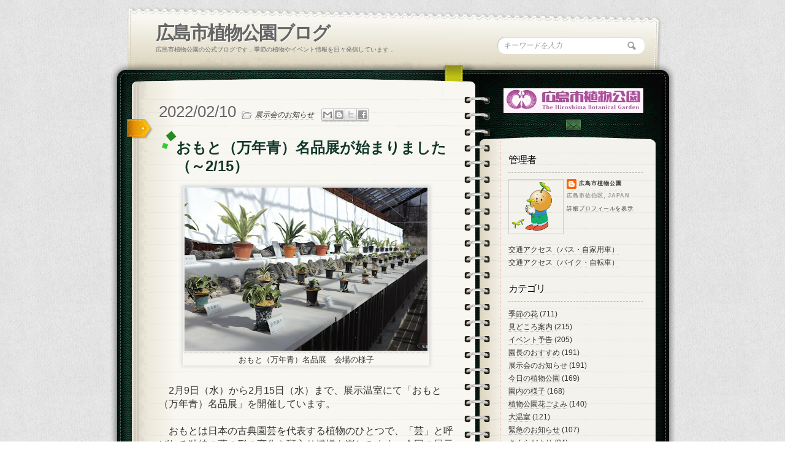

--- FILE ---
content_type: text/html; charset=UTF-8
request_url: https://blog.hiroshima-bot.jp/2022/02/215.html?m=0
body_size: 33119
content:
<!DOCTYPE html>
<html dir='ltr' xmlns='http://www.w3.org/1999/xhtml' xmlns:b='http://www.google.com/2005/gml/b' xmlns:data='http://www.google.com/2005/gml/data' xmlns:expr='http://www.google.com/2005/gml/expr' xmlns:og=' http://ogp.me/ns#'>
<head>
<link href='https://www.blogger.com/static/v1/widgets/2944754296-widget_css_bundle.css' rel='stylesheet' type='text/css'/>
<link href="//fonts.googleapis.com/css?family=Kristi" rel="stylesheet" type="text/css">
<link href="//fonts.googleapis.com/css?family=Kristi%7CDroid+Serif" rel="stylesheet" type="text/css">
<meta content='XE-6Tb63co0BjIT-MbaTMjjQZIzMRXyhcAe-_xi-2uk' name='google-site-verification'/>
<!-- [if IE 7]> <style type="text/css"> #main-content { display:inline-block; width:400px; } aside { display:inline-block; } </style> <![endif]-->
<!-- Google Fonts -->
<link href="//fonts.googleapis.com/css?family=Droid+Serif:regular,bold" rel="stylesheet" type="text/css">
<link href="//fonts.googleapis.com/css?family=Kristi" rel="stylesheet" type="text/css">
<link href="//fonts.googleapis.com/css?family=Bevan" rel="stylesheet" type="text/css">
<!--[if lt IE 9]><script type="text/javascript"> //<![CDATA[ // iepp v2.1pre @jon_neal & @aFarkas github.com/aFarkas/iepp // html5shiv @rem remysharp.com/html5-enabling-script // Dual licensed under the MIT or GPL Version 2 licenses /*@cc_on(function(a,b){function r(a){var b=-1;while(++b<f)a.createElement(e[b])}if(!window.attachEvent||!b.createStyleSheet||!function(){var a=document.createElement("div");return a.innerHTML="<elem></elem>",a.childNodes.length!==1}())return;a.iepp=a.iepp||{};var c=a.iepp,d=c.html5elements||"abbr|article|aside|audio|canvas|datalist|details|figcaption|figure|footer|header|hgroup|mark|meter|nav|output|progress|section|subline|summary|time|video",e=d.split("|"),f=e.length,g=new RegExp("(^|\\s)("+d+")","gi"),h=new RegExp("<(/*)("+d+")","gi"),i=/^\s*[\{\}]\s*$/,j=new RegExp("(^|[^\\n]*?\\s)("+d+")([^\\n]*)({[\\n\\w\\W]*?})","gi"),k=b.createDocumentFragment(),l=b.documentElement,m=b.getElementsByTagName("script")[0].parentNode,n=b.createElement("body"),o=b.createElement("style"),p=/print|all/,q;c.getCSS=function(a,b){try{if(a+""===undefined)return""}catch(d){return""}var e=-1,f=a.length,g,h=[];while(++e<f){g=a[e];if(g.disabled)continue;b=g.media||b,p.test(b)&&h.push(c.getCSS(g.imports,b),g.cssText),b="all"}return h.join("")},c.parseCSS=function(a){var b=[],c;while((c=j.exec(a))!=null)b.push(((i.exec(c[1])?"\n":c[1])+c[2]+c[3]).replace(g,"$1.iepp-$2")+c[4]);return b.join("\n")},c.writeHTML=function(){var a=-1;q=q||b.body;while(++a<f){var c=b.getElementsByTagName(e[a]),d=c.length,g=-1;while(++g<d)c[g].className.indexOf("iepp-")<0&&(c[g].className+=" iepp-"+e[a])}k.appendChild(q),l.appendChild(n),n.className=q.className,n.id=q.id,n.innerHTML=q.innerHTML.replace(h,"<$1font")},c._beforePrint=function(){if(c.disablePP)return;o.styleSheet.cssText=c.parseCSS(c.getCSS(b.styleSheets,"all")),c.writeHTML()},c.restoreHTML=function(){if(c.disablePP)return;n.swapNode(q)},c._afterPrint=function(){c.restoreHTML(),o.styleSheet.cssText=""},r(b),r(k);if(c.disablePP)return;m.insertBefore(o,m.firstChild),o.media="print",o.className="iepp-printshim",a.attachEvent("onbeforeprint",c._beforePrint),a.attachEvent("onafterprint",c._afterPrint)})(this,document)@*/ //]]> </script><![endif]-->
<meta content='text/html; charset=UTF-8' http-equiv='Content-Type'/>
<meta content='blogger' name='generator'/>
<link href='https://blog.hiroshima-bot.jp/favicon.ico' rel='icon' type='image/x-icon'/>
<link href='https://blog.hiroshima-bot.jp/2022/02/215.html' rel='canonical'/>
<link rel="alternate" type="application/atom+xml" title="広島市植物公園ブログ - Atom" href="https://blog.hiroshima-bot.jp/feeds/posts/default" />
<link rel="alternate" type="application/rss+xml" title="広島市植物公園ブログ - RSS" href="https://blog.hiroshima-bot.jp/feeds/posts/default?alt=rss" />
<link rel="service.post" type="application/atom+xml" title="広島市植物公園ブログ - Atom" href="https://www.blogger.com/feeds/3129759023234188962/posts/default" />

<link rel="alternate" type="application/atom+xml" title="広島市植物公園ブログ - Atom" href="https://blog.hiroshima-bot.jp/feeds/3723973309741700288/comments/default" />
<!--Can't find substitution for tag [blog.ieCssRetrofitLinks]-->
<link href='https://blogger.googleusercontent.com/img/a/AVvXsEjaRpN9yNvjse2-teZ-epyclxtK0-icBeECuFrvG9meceuzyLcbTouTmG5Y8llMCUGT2WDkbLzdXMJdbvEONYVvx9DnOKuZyAlWybo2Pg1EbvUTZFDrNEBbLZJn6l8cwJt2mh2jn8xNPgoJ3DjEr0i6p5KmUm9v08QcIuQ8aQmheoYVjXGCNPxCeyrwEA=w400-h266' rel='image_src'/>
<meta content='2月9日から2月15日（水）まで、展示温室にて「おもと（万年青）名品展」を開催しています。おもとは日本の古典園芸を代表する植物のひとつで、「芸」と呼ばれる独特の葉の形の変化や斑入り模様を楽しみます。今回の展示会では全国大会入賞作品を含む約100点の作品がお楽しみいただけます。' name='description'/>
<meta content='https://blog.hiroshima-bot.jp/2022/02/215.html' property='og:url'/>
<meta content='おもと（万年青）名品展が始まりました（～2/15）' property='og:title'/>
<meta content='2月9日から2月15日（水）まで、展示温室にて「おもと（万年青）名品展」を開催しています。おもとは日本の古典園芸を代表する植物のひとつで、「芸」と呼ばれる独特の葉の形の変化や斑入り模様を楽しみます。今回の展示会では全国大会入賞作品を含む約100点の作品がお楽しみいただけます。' property='og:description'/>
<meta content='https://blogger.googleusercontent.com/img/a/AVvXsEjaRpN9yNvjse2-teZ-epyclxtK0-icBeECuFrvG9meceuzyLcbTouTmG5Y8llMCUGT2WDkbLzdXMJdbvEONYVvx9DnOKuZyAlWybo2Pg1EbvUTZFDrNEBbLZJn6l8cwJt2mh2jn8xNPgoJ3DjEr0i6p5KmUm9v08QcIuQ8aQmheoYVjXGCNPxCeyrwEA=w1200-h630-p-k-no-nu' property='og:image'/>
<title>
おもと&#65288;万年青&#65289;名品展が始まりました&#65288;&#65374;2/15&#65289; | 広島市植物公園ブログ
</title>
<style id='page-skin-1' type='text/css'><!--
/*
/* Variable definitions
====================
<Variable name="bgcolor" description="Page Background Color"
type="color" default="#fff">
<Variable name="textcolor" description="Text Color"
type="color" default="#333">
<Variable name="linkcolor" description="Link Color"
type="color" default="#58a">
<Variable name="pagetitlecolor" description="Blog Title Color"
type="color" default="#666">
<Variable name="descriptioncolor" description="Blog Description Color"
type="color" default="#999">
<Variable name="titlecolor" description="Post Title Color"
type="color" default="#c60">
<Variable name="bordercolor" description="Border Color"
type="color" default="#ccc">
<Variable name="sidebarcolor" description="Sidebar Title Color"
type="color" default="#999">
<Variable name="sidebartextcolor" description="Sidebar Text Color"
type="color" default="#666">
<Variable name="visitedlinkcolor" description="Visited Link Color"
type="color" default="#999">
<Variable name="bodyfont" description="Text Font"
type="font" default="normal normal 100% Georgia, Serif">
<Variable name="headerfont" description="Sidebar Title Font"
type="font"
default="normal normal 78% 'Trebuchet MS',Trebuchet,Arial,Verdana,Sans-serif">
<Variable name="pagetitlefont" description="Blog Title Font"
type="font"
default="normal normal 200% Georgia, Serif">
<Variable name="descriptionfont" description="Blog Description Font"
type="font"
default="normal normal 78% 'Trebuchet MS', Trebuchet, Arial, Verdana, Sans-serif">
<Variable name="postfooterfont" description="Post Footer Font"
type="font"
default="normal normal 78% 'Trebuchet MS', Trebuchet, Arial, Verdana, Sans-serif">
<Variable name="startSide" description="Side where text starts in blog language"
type="automatic" default="left">
<Variable name="endSide" description="Side where text ends in blog language"
type="automatic" default="right">
*/
*
Theme Name: Diary/Notebook
Author: Site5.com
Author URI: http://gk.site5.com/t/312
Description: Check <a href="http://wordpress.site5.net/diary/doc/">Diary/Notebook Documentation</a> in case you need directions or get support from <a href="http://forums.site5.com/forumdisplay.php?f=104">Forum</a>.
*/
/* 	HTML5 Boilerplate
html5doctor.com Reset Stylesheet (Eric Meyer's Reset Reloaded + HTML5 baseline)
v1.4 2009-07-27 | Authors: Eric Meyer & Richard Clark
*/
html, body, div, span, object, iframe,
h1, h2, h3, h4, h5, h6, p, blockquote, pre,
abbr, address, cite, code,
del, dfn, em, img, ins, kbd, q, samp,
small, strong, sub, sup, var,
b, i,
dl, dt, dd, ol, ul, li,
fieldset, form, label, legend,
table, caption, tbody, tfoot, thead, tr, th, td,
article, aside, canvas, details, figcaption, figure,
footer, header, hgroup, menu, nav, section, summary,
time, mark, audio, video {
margin:0;
padding:0;
border:0;
outline:0;
font-size:100%;
vertical-align:baseline;
background:transparent;}
article, aside, details, figcaption, figure,
footer, header, hgroup, menu, nav, section {
display:block;}
nav ul { list-style:none; }
blockquote, q { quotes:none; }
blockquote:before, blockquote:after,
q:before, q:after { content:''; content:none; }
ul li {
padding-top:2px;
padding-bottom:2px; }
a { margin:0; padding:0; font-size:100%; vertical-align:baseline; background:transparent; }
ins { background-color:#ff9; color:#000; text-decoration:none; }
mark { background-color:#ff9; color:#000; font-style:italic; font-weight:bold; }
del { text-decoration: line-through; }
abbr[title], dfn[title] { border-bottom:1px dotted; cursor:help; }
table { border-collapse:collapse; border-spacing:0; }
hr {
height: 1px;
background-image: linear-gradient(
90deg,
hsla(0, 0%, 100%, 0),
hsla(0, 0%, 100%, 0.5) 50%,
hsla(0, 0%, 100%, 0) 100%);
}
a {
border-bottom: 1px dotted #BBBBBB;
color: #333333;
text-decoration: none;}
#navbar-iframe{height:0px; display:none}
/* Pretty Photto
------------------------------------
*/
div.light_rounded .pp_top .pp_left{
background: url(https://blogger.googleusercontent.com/img/b/R29vZ2xl/AVvXsEgbqlvXdFpVm1hdnrLmeiMBDhvu3ffpg0WAhpzZyVGuewBA7kFPXOtoAEPIia0Hlv6fAcE8X-RjMY8_Sw5We-dQTXAqdYAEtwal-J6AfcLQrRJ6k3JXFd-AcnQjc4yV608HwCfvzaTbY9FK/s0/sprite.png) -88px -53px no-repeat;}
div.light_rounded .pp_top .pp_middle{background:#fff;}
div.light_rounded .pp_top .pp_right{background: url(https://blogger.googleusercontent.com/img/b/R29vZ2xl/AVvXsEgbqlvXdFpVm1hdnrLmeiMBDhvu3ffpg0WAhpzZyVGuewBA7kFPXOtoAEPIia0Hlv6fAcE8X-RjMY8_Sw5We-dQTXAqdYAEtwal-J6AfcLQrRJ6k3JXFd-AcnQjc4yV608HwCfvzaTbY9FK/s0/sprite.png) -110px -53px no-repeat;}
div.light_rounded .pp_content .ppt{color:#000;}
div.light_rounded .pp_content_container .pp_left,div.light_rounded .pp_content_container .pp_right{background:#fff;}
div.light_rounded .pp_content{
background-color:#fff;}
div.light_rounded .pp_next:hover{
background: url(https://blogger.googleusercontent.com/img/b/R29vZ2xl/AVvXsEhOtGv5PeI6uX4AsIkn23QKNWqmRudrRIxTlLofMrisTDTQWLNnFzba02B2AiH5uNcNDgIiyJzgHW4qtd-prbH-bv7RuA5duc3JojHSn2cCehaor8PZuRZz6E5MBUyJT4cguAN58wKU0uE4/s0/btnnext.png) center right no-repeat;cursor: pointer;}
div.light_rounded .pp_previous:hover{
background: url(https://blogger.googleusercontent.com/img/b/R29vZ2xl/AVvXsEg9DxmcMYr1N5HpGQCRCiq3Zkb6xfORMkEAs8sYAY2lKSgGNmQefB7GNXpxmZLh-i3inLcjhUoYBshT4DKb1CecBDX05w62UdPkqxpLDnjLO4uv9Md-0L7geeFKN7teBUcn18_HTucWwKjU/s0/btnprevious.png) center left no-repeat;cursor: pointer;}
div.light_rounded .pp_expand{
background: url(https://blogger.googleusercontent.com/img/b/R29vZ2xl/AVvXsEgbqlvXdFpVm1hdnrLmeiMBDhvu3ffpg0WAhpzZyVGuewBA7kFPXOtoAEPIia0Hlv6fAcE8X-RjMY8_Sw5We-dQTXAqdYAEtwal-J6AfcLQrRJ6k3JXFd-AcnQjc4yV608HwCfvzaTbY9FK/s0/sprite.png) -31px -26px no-repeat;cursor: pointer;}
div.light_rounded .pp_expand:hover{
background: url(https://blogger.googleusercontent.com/img/b/R29vZ2xl/AVvXsEgbqlvXdFpVm1hdnrLmeiMBDhvu3ffpg0WAhpzZyVGuewBA7kFPXOtoAEPIia0Hlv6fAcE8X-RjMY8_Sw5We-dQTXAqdYAEtwal-J6AfcLQrRJ6k3JXFd-AcnQjc4yV608HwCfvzaTbY9FK/s0/sprite.png) -31px -47px no-repeat;cursor: pointer;}
div.light_rounded .pp_contract{
background: url(https://blogger.googleusercontent.com/img/b/R29vZ2xl/AVvXsEgbqlvXdFpVm1hdnrLmeiMBDhvu3ffpg0WAhpzZyVGuewBA7kFPXOtoAEPIia0Hlv6fAcE8X-RjMY8_Sw5We-dQTXAqdYAEtwal-J6AfcLQrRJ6k3JXFd-AcnQjc4yV608HwCfvzaTbY9FK/s0/sprite.png) 0 -26px no-repeat;cursor: pointer;}
div.light_rounded .pp_contract:hover{
background: url(https://blogger.googleusercontent.com/img/b/R29vZ2xl/AVvXsEgbqlvXdFpVm1hdnrLmeiMBDhvu3ffpg0WAhpzZyVGuewBA7kFPXOtoAEPIia0Hlv6fAcE8X-RjMY8_Sw5We-dQTXAqdYAEtwal-J6AfcLQrRJ6k3JXFd-AcnQjc4yV608HwCfvzaTbY9FK/s0/sprite.png) 0 -47px no-repeat;cursor: pointer;}
div.light_rounded .pp_close{
width:75px;height:22px;background: url(https://blogger.googleusercontent.com/img/b/R29vZ2xl/AVvXsEgbqlvXdFpVm1hdnrLmeiMBDhvu3ffpg0WAhpzZyVGuewBA7kFPXOtoAEPIia0Hlv6fAcE8X-RjMY8_Sw5We-dQTXAqdYAEtwal-J6AfcLQrRJ6k3JXFd-AcnQjc4yV608HwCfvzaTbY9FK/s0/sprite.png) -1px -1px no-repeat;cursor: pointer;}
div.light_rounded #pp_full_res .pp_inline{color:#000;}
div.light_rounded .pp_arrow_previous{
background: url(https://blogger.googleusercontent.com/img/b/R29vZ2xl/AVvXsEgbqlvXdFpVm1hdnrLmeiMBDhvu3ffpg0WAhpzZyVGuewBA7kFPXOtoAEPIia0Hlv6fAcE8X-RjMY8_Sw5We-dQTXAqdYAEtwal-J6AfcLQrRJ6k3JXFd-AcnQjc4yV608HwCfvzaTbY9FK/s0/sprite.png) 0 -71px no-repeat;}
div.light_rounded .pp_arrow_previous.disabled{background-position:0 -87px;cursor:default;}
div.light_rounded .pp_arrow_next{
background: url(https://blogger.googleusercontent.com/img/b/R29vZ2xl/AVvXsEgbqlvXdFpVm1hdnrLmeiMBDhvu3ffpg0WAhpzZyVGuewBA7kFPXOtoAEPIia0Hlv6fAcE8X-RjMY8_Sw5We-dQTXAqdYAEtwal-J6AfcLQrRJ6k3JXFd-AcnQjc4yV608HwCfvzaTbY9FK/s0/sprite.png) -22px -71px no-repeat;}
div.light_rounded .pp_arrow_next.disabled{background-position: -22px -87px;cursor:default;}
div.light_rounded .pp_bottom .pp_left{
background: url(https://blogger.googleusercontent.com/img/b/R29vZ2xl/AVvXsEgbqlvXdFpVm1hdnrLmeiMBDhvu3ffpg0WAhpzZyVGuewBA7kFPXOtoAEPIia0Hlv6fAcE8X-RjMY8_Sw5We-dQTXAqdYAEtwal-J6AfcLQrRJ6k3JXFd-AcnQjc4yV608HwCfvzaTbY9FK/s0/sprite.png) -88px -80px no-repeat;}
div.light_rounded .pp_bottom .pp_middle{background:#fff;}
div.light_rounded .pp_bottom .pp_right{
background: url(https://blogger.googleusercontent.com/img/b/R29vZ2xl/AVvXsEgbqlvXdFpVm1hdnrLmeiMBDhvu3ffpg0WAhpzZyVGuewBA7kFPXOtoAEPIia0Hlv6fAcE8X-RjMY8_Sw5We-dQTXAqdYAEtwal-J6AfcLQrRJ6k3JXFd-AcnQjc4yV608HwCfvzaTbY9FK/s0/sprite.png) -110px -80px no-repeat;}
div.light_rounded .pp_loaderIcon{background: url(https://blogger.googleusercontent.com/img/b/R29vZ2xl/AVvXsEhc5Svrt68xuUuv_Lak-esYpC2nhVC_MSF3ej-aeEaEfrMgkmqIweVzb186tioUQ918jR7KUk8yjwpT32XOrxqwX1WmMzPI2fsLJU4D6lMnf8gO-Mxc-yVUMcEOhpH9uH5gdblIk1qM9RJ6/s0/loader.gif) center center no-repeat;}
div.pp_pic_holder a:focus{outline:none;}
div.pp_overlay{
background:#000;display: none;left:0;position:absolute;top:0;width:100%;z-index:9500;}
div.pp_pic_holder{display: none;position:absolute;
width:100px;z-index:10000;}
.pp_top{height:20px;position: relative;}
* html .pp_top{padding:0 20px;}
.pp_top .pp_left{height:20px;left:0;position:absolute;width:20px;}
.pp_top .pp_middle{height:20px;left:20px;position:absolute;right:20px;}
* html .pp_top .pp_middle{left:0;position: static;}
.pp_top .pp_right{
height:20px;left:auto;position:absolute;right:0;top:0;width:20px;}
.pp_content{height:40px;}
.pp_content .ppt{left:auto;
margin-bottom:5px;position: relative;top:auto;}
.pp_fade{display: none;}
.pp_content_container{position: relative;
text-align: left;width:100%;}
.pp_content_container .pp_left{padding-left:20px;}
.pp_content_container .pp_right{padding-right:20px;}
.pp_content_container .pp_details{margin:10px 0 2px 0;}
.pp_description{display: none;margin:0 0 5px 0;}
.pp_nav{clear: left;float: left;margin:3px 0 0 0;}
.pp_nav p{float: left;margin:2px 4px;}
.pp_nav a.pp_arrow_previous,.pp_nav a.pp_arrow_next{
display:block;float: left;height:15px;margin-top:3px;overflow: hidden;text-indent: -10000px;width:14px;}
.pp_hoverContainer{position:absolute;top:0;width:100%;z-index:2000;}
a.pp_next{background: url(https://blogger.googleusercontent.com/img/b/R29vZ2xl/AVvXsEhOtGv5PeI6uX4AsIkn23QKNWqmRudrRIxTlLofMrisTDTQWLNnFzba02B2AiH5uNcNDgIiyJzgHW4qtd-prbH-bv7RuA5duc3JojHSn2cCehaor8PZuRZz6E5MBUyJT4cguAN58wKU0uE4/s0/btnnext.png) 10000px 10000px no-repeat;display:block;float: right;height:100%;
text-indent: -10000px;width:49%;}
a.pp_previous{
background: url(https://blogger.googleusercontent.com/img/b/R29vZ2xl/AVvXsEhOtGv5PeI6uX4AsIkn23QKNWqmRudrRIxTlLofMrisTDTQWLNnFzba02B2AiH5uNcNDgIiyJzgHW4qtd-prbH-bv7RuA5duc3JojHSn2cCehaor8PZuRZz6E5MBUyJT4cguAN58wKU0uE4/s0/btnnext.png) 10000px 10000px no-repeat;display:block;float: left;height:100%;
text-indent: -10000px;width:49%;}
a.pp_expand,a.pp_contract{cursor: pointer;
display: none;height:20px;position:absolute;right:30px;
text-indent: -10000px;top:10px;width:20px;
z-index:20000;}
a.pp_close{display:block;float: right;
text-indent: -10000px;}
.pp_bottom{height:20px;position: relative;}
* html .pp_bottom{padding:0 20px;}
.pp_bottom .pp_left{height:20px;left:0;position:absolute;width:20px;}
.pp_bottom .pp_middle{height:20px;left:20px;position:absolute;right:20px;}
* html .pp_bottom .pp_middle{left:0;position: static;}
.pp_bottom .pp_right{
height:20px;left:auto;position:absolute;right:0;top:0;width:20px;}
.pp_loaderIcon{display:block;height:24px;left:50%;
margin: -12px 0 0 -12px;position:absolute;top:50%;width:24px;}
#pp_full_res{line-height:1 !important;}
#pp_full_res .pp_inline{text-align: left;}
#pp_full_res .pp_inline p{margin:0 0 15px 0;}
div.ppt{color:#fff;display: none;font-size:17px;left:0;position:absolute;top:0;z-index:9999;}
.clearfix:after{content: ".";display:block;height:0;clear:both;visibility: hidden;}
.clearfix {display: inline-block;}
* html .clearfix {height:1%;}
.clearfix {display:block;}
/* End of Reset CSS */
body {
background:url(https://blogger.googleusercontent.com/img/b/R29vZ2xl/AVvXsEheVAPKxESAc9tvNbMmvWY_n4rNvYdaub2tzcFkcNMBnJuI-6oEYiiKnMux7jusrGGNHm51TGVH6ehFbUNuxB2_fcJcBvRn0f8CX_t2a-hR5CgOq7L_DjbtfVu3wFni1kGZk-f22je1GrO2/s0/bk_body.png);
font-size:16px;
font-family:Georgia,"Times New Roman", Times, serif;
line-height:25px;
color:#333;}
p {padding: 0 0 2em;}
h1, h2 , h3, h4, h5, h6 {
display:block;
color:#13382A;
line-height:125%;
font-family:Droid Serif, Georgia, serif;
text-shadow:1px 1px #fff;}
h1 a, h2 a, h3 a, h4 a, h5 a, h6 a {text-decoration:none;}
h1 {letter-spacing:-2px;}
h2 {
font-size:20px;
margin:12px 0 17px;
font-weight:bold;
}
a {
color:#333;
border-bottom: 1px dotted #bbb;
text-decoration:none;
}
a:hover {
color:#A3A30E;
border-bottom: 1px dotted #A3A30E;
}
/* Header
----------------------
*/
#header-wrapper {
background:url(https://blogger.googleusercontent.com/img/b/R29vZ2xl/AVvXsEh1szn8yACeX440nDrQQOlzbhp7QHV3xc701c6E6fNGV6iLRtntdBKkJKpJ5cx6m6HIHi4xiFiuGn4yPcG8XP1MpMEwl56hAK9NrDSbq2y68lT2fkp-uUudEyfEa_h8nxYhV9AyReqOFAOM/s0/bk_header.png) no-repeat;
height:110px;
padding:24px 50px 0 75px;
position:relative;}
#header-inner {
background-position: center;
margin-left: auto;
margin-right: auto;}
#header {
margin: 0px;
color:#666666;}
#header h1 {
margin: 0px;
font-family:Droid Serif, Georgia, serif;
font-weight:bold;
font-size:30px;
color:#0C211A;
text-shadow:1px 1px #fff;
letter-spacing:-2px;
padding:0;
line-height:40px;}
#header a {
color:#666666;
text-decoration:none;border:none;  }
#header a:hover {  color:#666666;  }
#header .description {
margin: 0px;
padding:0px;
font-size:10px;
color:#666;
text-transform:uppercase;
font-family:Arial, Helvetica, sans-serif; }
#header img {
margin-left: auto;
margin-right: auto;}
#topSearch {
position:absolute;
right:50px;
top:50px;}
#topSearch input[type="text"] {
background: url("https://blogger.googleusercontent.com/img/b/R29vZ2xl/AVvXsEishsQFJHd9ojXhR2EUPNOGleD6DYq3puUa9y-sMohV1fyu_fk3AR5YyibOE8mO8qzudieIvtgFjN2sOAmAgHFJt6bZ0onqPuYvfAZhdxOkw8wxXl8TA_b7dgAppNDzGj6rKr_qpfsxV3DQ/s0/ico_search.png") no-repeat scroll 94% 50% #FFFFFF;
border: medium none;
border-radius: 12px 12px 12px 12px;
box-shadow: 1px 1px 2px #BBBBBB inset;
color: #999999;
font-family: Georgia,"Times New Roman",Times,serif;
font-size: 12px;
font-style: italic;
padding: 7px 10px;
width: 220px;}
input, select {
vertical-align: middle;}
#content-wrapper {
margin: 0 auto;
width: 922px;
background:url(https://blogger.googleusercontent.com/img/b/R29vZ2xl/AVvXsEg-MvMe-0LKAuNMag1OZte01v9Jv1i7TINN9h2H3X-KHgCfkbfgEWHQVncdmh24hNCSCl2muXdx4d9OqWkLuiu_HaDtjQ8k36Ez6pGT_dpDyJRyCgXj5q1WL0nWtey0yqM_0llSwlE_5v8D/s0/bk_content_wrap.png) 0 10px repeat-y;
overflow:hidden;}
#content-inner-wrapper {
background:url(https://blogger.googleusercontent.com/img/b/R29vZ2xl/AVvXsEhDrBM2I-6zO_jPbtuzogWTuAn6ElBn_p6vF41ddmcBZCx2jcLRMVwwz1T3L-3gZicQdow7r2V2PbxCdWcpKKqr_9dWt_XYpJLvZ9tlSeQzguTKq_g8FgHaL0jQoK6ue34dvUb6iJezFTJ7/s0/bk_content.png) no-repeat;
min-height:200px;
overflow:hidden;}
/* Outer-Wrapper
----------------------------------------- */
#outer-wrapper {
width:922px;
margin:10px auto 0;
padding:0px;
text-align:left;
font: normal normal 100% Georgia, Serif;  }
#main-wrapper {
float:left;
width:480px;
padding:20px 60px 20px 80px;
word-wrap: break-word;
overflow: hidden;
}
#sidebar-wrapper {
float:left;
width:230px;
background:url(https://blogger.googleusercontent.com/img/b/R29vZ2xl/AVvXsEi79_m957PnKXWgyOoH6AZ0p98tufJakhUea2pTkvoPS-WZCMApTxzrxwyEtxD45B0Mbyu3xioe8DqpMC36VtxG1sQh02ro_SqW1QLTJyuDSGgu0_dCU4Hhm_AWk3MKDG8RjQ8FkwA3OT4H/s0/shadow_social.png) 0 28px no-repeat;
min-height:200px;
padding-left:20px;
font-size:12px;
word-wrap: break-word;
overflow: hidden;
}
/* Posts
-------------------
*/
.date-header {
font-family:Kristi;
font-weight:normal;
font-size:26px;
/*color:#EC9D00;*/
color:#666;
text-shadow:1px 1px #fff;
padding: 0px 5px 0px 0px; }
.post {position: relative;  }
.post-header{}
.post h2 {
font-size:24px;
font-family: Droid Serif, Georgia, serif;
font-weight:bold;
position: relative;
padding: 10px 0 2px 28px;
}
.post h2:before,
.post h2:after {
content: "";
position: absolute;
margin: auto;
}
.post h2:before {
width: 12px;
height: 12px;
top: 0;
left: 14px;
background: #228b22;
transform: rotate(50deg);
}
.post h2:after {
width: 8px;
height: 8px;
top: 18px;
left: 6px;
background: #32cd32;
transform: rotate(20deg);
}
.post-labels{
background: url(https://blogger.googleusercontent.com/img/b/R29vZ2xl/AVvXsEg2OF45Cbpy9iQwVFGvcpayEVpRlgSK81dqnkkIgdEK-z4iSI6XOxhvNZnS7a7thwyya1iakLW34F-_pYfIY-tshQDI6XM6WJdMe2CVWmC7SamAcng4e4rogXdltRGjk3e_Fua2lI2O9pdt/s0/ico_file.png)  no-repeat;
padding-left: 22px;
font-size:12px;
font-style:italic;
font-family:Georgia, "Times New Roman", Times, serif;}
.post-labels a {text-decoration:none;}
.post-body {
background:url(https://blogger.googleusercontent.com/img/b/R29vZ2xl/AVvXsEhMkHUZvIxpFq-xQSohry6tBi4Jo-4koka_7WQxAYFnfOFBwYWV5WNN8vbV_QRC7JG9RByRB-7S4_zSOMH8M7rL0gRXUIrwbdmoM91JkVGvSEl1RwLp2wGrKdygLtUb40C5TcEosB8InBMP/s0/bk_header_separator.png) 50% 100% no-repeat;
padding-bottom:20px;
margin-bottom:20px;
}
.post-body p{ padding: 0 0 1.3em;}
.post-body blockquote {
position: relative;
padding: 10px 15px 10px 60px;
box-sizing: border-box;
font-style: italic;
background: #f5f5f5;
color: #777777;
border-left: 4px solid #9dd4ff;
box-shadow: 0 2px 4px rgba(0, 0, 0, 0.14);
}
.post-body blockquote:before{
display: inline-block;
position: absolute;
top: 7px;
left: 0;
vertical-align: middle;
content: '\201C';
color: #9dd4ff;
font-size: 60px;
line-height: 1;
}
.post-body blockquote p {
padding: 0;
margin: 7px 0;
line-height: 1.7;
}
.post-body blockquote cite {
display: block;
text-align: right;
color: #888888;
font-size: 0.9em;
}
.post h3{ font-size:20px;
border-bottom: 4px solid #00e100;
border-radius: 3px;
margin: 10px 0;
}
.post h4{ padding: 0.25em 0.5em;
background: transparent;
border-left: solid 5px #00e100;
border-radius: 3px;
}
.post-footer {
margin: .75em 0;
color:#999999;
letter-spacing:.1em;
font: normal normal 78% 'Trebuchet MS', Trebuchet, Arial, Verdana, Sans-serif;
line-height: 1.4em;}
.comment-link {margin-left:.6em;}
.post img, table.tr-caption-container {
background: none repeat scroll 0 0 #F8F7F1;
border: 1px solid #FFFFFF;
box-shadow: 0 0 5px 2px #DDDDDD;
padding: 10px;}
.post img:hover{
background:#FDFDFB;
border:1px solid #8DDCEF;
-moz-box-shadow:0 0 10px 2px #B9E9F7;
-webkit-box-shadow:0 0 10px 4px #B9E9F7;
box-shadow:0 0 10px 4px #B9E9F7;}
.tr-caption-container img {
border: none;
padding: 0;}
.jump-link a{
font-family:Kristi;
color:#B6BE10;
font-size:20px;
margin-bottom:40px;
text-decoration:none;
border:none;
}
.jump-link a:hover {
color:#333;
text-shadow:1px 1px #fff;}
.post .sidebadge, .page .sidebadge {
background: url("https://blogger.googleusercontent.com/img/b/R29vZ2xl/AVvXsEjfTqRjd2Y8TLb27lbDUGk22x5MwSr5WXV95tT-9PvWk12GdDG3tCoYxzAaeVcQQ2vl5V2tiWCohBNgt2_k5Slu67rMOI5UeKb8iuvUkTntqlZkIHQI7uLTupApDA1INwCUWNmjNYiwjrNe/s0/post_badge.png") no-repeat scroll 0 0 transparent;
height: 33px;
left: -52px;
position: absolute;
top: 30px;
width: 42px;
}
/* PAGINATION */
.emm-paginate {
overflow:hidden;
text-align:center;;
font-size:16px;
float:left;
padding-right:2px;
}
.emm-paginate a, .emm-paginate .emm-current {
display:block;
width:26px;
height:20px;
text-align:center;
text-decoration:none;
float:left;
padding-bottom:10px;
border:none;}
.emm-paginate .emm-title {
float:left;
font-size:13px;
color:#555;
padding-top:3px;}
.emm-paginate .emm-gap {
color:#999;
margin-left:10px;}
.emm-paginate .emm-current {
background:url(https://blogger.googleusercontent.com/img/b/R29vZ2xl/AVvXsEg-4Qd3HGQ8o7knSPO2juIU1KMKu6dZA_TIyraLAfRpRWrc99-kniHSztuH7wfv23g88zvSqbQDwFEFbb8Bkpt8Gy88OJlOl3nbZqVtPrNMaqkLKGsCZe0AuQ1gEhfDyFFzHzyNEe76G3by/s0/bk_pagination.png) 50% 100% no-repeat;}
.emm-paginate .emm-page {}
.emm-paginate .emm-prev, .emm-paginate .emm-next {}
/* Comments
----------------------------------------------- */
#comments h4 {
display:block;
background:url(https://blogger.googleusercontent.com/img/b/R29vZ2xl/AVvXsEh8ZyHXjeDvNeZJ80Uc34lTP6m11bUd7MOU6ypJjvljcInrmhqgPiJvAWNtkVnXKccG7ry7u_Bt7mrB9vNfRK8GPahLStjW4Tj2_r8m_B52p_7AjWjTIQK1WEx_uM7fApjZ6oO0yHkLl8FQ/s0/ico_comments.png) 0 50% no-repeat;
padding:10px 0 10px 45px;
margin:20px 0 0 0;
}
#comments-block {
background: url("https://blogger.googleusercontent.com/img/b/R29vZ2xl/AVvXsEhMkHUZvIxpFq-xQSohry6tBi4Jo-4koka_7WQxAYFnfOFBwYWV5WNN8vbV_QRC7JG9RByRB-7S4_zSOMH8M7rL0gRXUIrwbdmoM91JkVGvSEl1RwLp2wGrKdygLtUb40C5TcEosB8InBMP/s0/bk_header_separator.png") no-repeat scroll 50% 100% transparent;
display: block;
list-style: none outside none;
overflow: hidden;
padding-bottom: 30px;
}
#comments-block .comment-author {
font-style: italic;  }
#comments-block .comment-body {
margin:.25em 0 0;font-style: italic;
}
#comments-block .comment-footer {
margin:-.25em 0 2em;
font-style: italic;
margin-left: 60px;
}
#comments-block .comment-body p {
margin: 5px 0;
padding: 5px 0;
font-style: italic;  }
.deleted-comment {
font-style:italic;
color:gray;  }
#blog-pager-newer-link {
float: left;
}
#blog-pager-older-link {  float: right; }
#blog-pager {  text-align: center; }
.feed-links {
text-indent:-9999em;height:0px;
}
/* Sidebar Content
----------------------------------------------- */
.sidebar {
margin:10px 0 20px;padding: 0px 0px;
/*font-style:italic;*/
}
.sidebar h2{
font-size:16px;
letter-spacing:-1px;
margin-bottom:10px;
font-style:normal;
font-weight:normal;
color:#000;
/*background:url(https://blogger.googleusercontent.com/img/b/R29vZ2xl/AVvXsEj9QHqRMtq2b76rTc2SrQ2KaqSi2S84vy0c2t8U6wXioAADBX-A4hKgGxmHdqGfI_bOmYECkwTi7dvWA_TDOy28qkT6b2ZRqtDHyu3s_wvvzUj6G1wmqB3duTrX-RmlwNgeg3q8s9BcRlEE/s0/bk_header_separator.png) 0 100% no-repeat;*/
padding-bottom:10px;
border-bottom:1px dashed #B9B9B5;
}
#socialIcons{
height: 90px;
margin-bottom: 20px;
margin-top: -15px;
text-align: center;
}
#socialIcons ul{
padding: 0px 0px 0px 2px;
margin-bottom:5px;
overflow:hidden;
text-align:center;
}
#socialIcons li {display:inline;}
#socialIcons li a{
display:block;
width:230px;
height:43px;
text-indent:-9999px;
border:none;
float:left;
}
#socialIcons li a.hbg{
background:url(https://blogger.googleusercontent.com/img/b/R29vZ2xl/AVvXsEglKcjHMOlsz8iEedR8FEcZm7sKHzk_4KZlHw2dma0urGx2oZrMnJulVlViRfWWhZ5_2gA0ozg6OFdaKZVBcxMU9KNtJ4nRDl0ZNXbZ7kD0FjEhKETVpqEGyktSdqYYWViwrt_3B4kEL8s8/s1600/rogo.jpg) 0 0 no-repeat;}
#socialIcons #butContact {
display:block;
background:url(https://blogger.googleusercontent.com/img/b/R29vZ2xl/AVvXsEhLhyphenhyphenQ09lBNUKkzUi-HwGtvT7O1K_w9ylL2mI_7jGlfYR1cSh5yjSWuDF9txKN-kBQQXzZuCEcBEpRs9Ozj6ha7nsYvdX9SxzMlpimlugVFJM73ar1jlOCQJ6EN_buCKq2rxW8MKLJ2F10n/s0/ico_contact.png) 50% 0 no-repeat;
text-indent:-9999px;
border:none;
height:29px;
}
/*#socialIcons #butContact:hover {
background:url(https://blogger.googleusercontent.com/img/b/R29vZ2xl/AVvXsEhLhyphenhyphenQ09lBNUKkzUi-HwGtvT7O1K_w9ylL2mI_7jGlfYR1cSh5yjSWuDF9txKN-kBQQXzZuCEcBEpRs9Ozj6ha7nsYvdX9SxzMlpimlugVFJM73ar1jlOCQJ6EN_buCKq2rxW8MKLJ2F10n/s0/ico_contact.png) 50% -29px no-repeat;
}*/
.sidebar ul {
list-style-type:none;margin: 0px; padding:0px;
}
.sidebar
padding:4px 0;
background:url(https://blogger.googleusercontent.com/img/b/R29vZ2xl/AVvXsEhWg9KRSvchmssbpkBZExVxME31taDOnuS6VyFtA_X9Vl0zVgj_XvyJQYTH00o7eRGAUeLVaFXawrI_8zTQrhucDoZsNTQBOU02occ_2RxU3QWIxPD8vPoW0uPAN7kYZUgQJRwUqz2KfUXU/s0/bullet_star_pink.png) 0 9px no-repeat;
padding-left:20px;
}
.sidebar li a {
text-decoration:none;
}
.sidebar .widget{
padding-left:10px;
padding-bottom:10px;
}
.main .Blog {
border-bottom-width: 0 ;
line-height:1.4;
}
/* Profile
----------------------------------------------- */
.profile-img {
float: left;
margin-top: 0;
margin-right: 5px;
margin-bottom: 5px;
margin-left: 0;
padding: 4px;
border: 1px solid #cccccc;
}
.profile-data {
margin:0px;
text-transform:uppercase;
letter-spacing:.1em;
font: normal normal 78% 'Trebuchet MS', Trebuchet, Arial, Verdana, Sans-serif;
color: #999999;
font-weight: bold;
line-height: 1.6em;
}
.profile-datablock {
margin:.5em 0 .5em;
}
.profile-textblock {
margin: 0.5em 0;
line-height: 1.6em;
}
.profile-link {
font: normal normal 78% 'Trebuchet MS', Trebuchet, Arial, Verdana, Sans-serif;
text-transform: uppercase;
letter-spacing: .1em;
}
/* Footer
----------------------------------------------- */
#footer {
background:url(https://blogger.googleusercontent.com/img/b/R29vZ2xl/AVvXsEgkQjNU9mg7wGZR2JEfr_SwgLoJltkaDaGWyv4XDpq0jPC8QdA7-xaVxmfgdDrvDMGXlu6cEGI7fxdj7ZXNEYkmsGAv8tbMbKkDj5nFa3-Qk4-RyVbTPtE2OW-XGqcr2l4WT1ndvwA8Bm_8/s0/bk_footer.png) no-repeat;
min-height:140px;
padding: 0px;
}
#site5bottom {
float:right;
margin-top: 0px;
margin-left:60px;
line-height:130%;
width:150px;
text-align:right;
}
#pagefooter {
color:#333;
padding:70px 30px 0 50px;
text-shadow:1px 1px #fff;
font-size:12px;
}
#pagefooter #html5 {
float:right;
margin-top:-5px;
/*margin-right:100px;*/
font-size:11px;
float:right;
text-align:center;
}
#pagefooter #html5 a{
border:none;
}
#pagefooter #html5 img {
vertical-align:middle;
}
.post img {max-width: 99%;}
#blog-pager {overflow: visible}
.showpageOf {display:none}
span.showpagePoint {
display: inline-block;
-webkit-user-select: none;
-moz-user-select: none;
-ms-user-select: none;
user-select: none;
padding: .6em .8em;
margin: 0 .2em;
border: 1px solid #e6e6e6;
border-radius: 0.25em;
background-color: #7064A2;
border-color: #7064A2;
color: #ffffff;
pointer-events: none;
}
span.showpageNum, span.showpage {
margin: 0 .2em;
}
.showpageNum a, .showpage a {
display: inline-block;
-webkit-user-select: none;
-moz-user-select: none;
-ms-user-select: none;
user-select: none;
padding: .6em .8em;
border: 1px solid #e6e6e6;
border-radius: 0.25em;
color: #2E4057;
text-decoration: none;
}
*{font-family: -apple-system, BlinkMacSystemFont, "Helvetica Neue", "Noto Sans Japanese", "ヒラギノ角ゴ ProN W3", Hiragino Kaku Gothic ProN, Arial, Meiryo, sans-serif !important;
}
.contact-form-widget {
width: 500px;
max-width: 100%;
margin: 0 auto;
padding: 10px;
/*border-radius: 5px;*/
}
.contact-form-name,
.contact-form-email,
.contact-form-email-message {
max-width: 100%;
margin-bottom: 10px;
}
.contact-form-name,
.contact-form-email {
width: 100%;
}
.contact-form-email-message {
width: 100%;
}
.contact-form-button-submit {
background-color: rgb(193, 193, 193);
background-image: -moz-linear-gradient(center top , rgb(77, 144, 254), rgb(71, 135, 237));
border-color: rgb(48, 121, 237);
color: rgb(255, 255, 255);
width: 20%;
max-width: 20%;
margin-bottom: 10px;
}
.contact-form-button:hover {
text-decoration: none;
}
.link-box{border:1px solid #e1e1e1;padding:10px;display:flex;margin:10px}.link-box:hover{background-color:#f3f3f3;-webkit-transition:background-color .35s;transition:background-color .35s}.img-box{width:25%;float:left}.img-box div{min-height:170px;background-size:cover;background-position:center center}.text-box{width:75%;float:left;padding-left:20px;line-height:1.7;margin:0}.text-box .title{font-size:18px;font-weight:600;color:#428bca;padding:0;margin:0}.text-box .description{font-size:15px;color:#333;padding:0}@media only screen and (max-width:479px){.img-box div{min-height:80px}.text-box{margin-left:10px;line-height:1.5}.text-box .title{font-size:13px;margin:0}.text-box .description{font-size:11px;margin-top:5px}}
.iframe-content {
position: relative;
width: 100%;
padding: 75% 0 0 0;
}
.iframe-content iframe {
position: absolute;
top: 0;
left: 0;
width: 100%;
height: 100%;
}

--></style>
<script src="//ajax.googleapis.com/ajax/libs/jquery/1.4.2/jquery.min.js" type="text/javascript"></script>
<script type='text/javascript'>
//<![CDATA[
(function($) {

  $.fn.tweet = function(o){
    var s = $.extend({
      username: null,                           // [string or array] required unless using the 'query' option; one or more twitter screen names
      list: null,                               // [string]   optional name of list belonging to username
      favorites: false,                         // [boolean]  display the user's favorites instead of his tweets
      query: null,                              // [string]   optional search query
      avatar_size: null,                        // [integer]  height and width of avatar if displayed (48px max)
      count: 3,                                 // [integer]  how many tweets to display?
      fetch: null,                              // [integer]  how many tweets to fetch via the API (set this higher than 'count' if using the 'filter' option)
      retweets: true,                           // [boolean]  whether to fetch (official) retweets (not supported in all display modes)
      intro_text: null,                         // [string]   do you want text BEFORE your your tweets?
      outro_text: null,                         // [string]   do you want text AFTER your tweets?
      join_text:  null,                         // [string]   optional text in between date and tweet, try setting to "auto"
      auto_join_text_default: "i said,",        // [string]   auto text for non verb: "i said" bullocks
      auto_join_text_ed: "i",                   // [string]   auto text for past tense: "i" surfed
      auto_join_text_ing: "i am",               // [string]   auto tense for present tense: "i was" surfing
      auto_join_text_reply: "i replied to",     // [string]   auto tense for replies: "i replied to" @someone "with"
      auto_join_text_url: "i was looking at",   // [string]   auto tense for urls: "i was looking at" http:...
      loading_text: null,                       // [string]   optional loading text, displayed while tweets load
      refresh_interval: null ,                  // [integer]  optional number of seconds after which to reload tweets
      twitter_url: "twitter.com",               // [string]   custom twitter url, if any (apigee, etc.)
      twitter_api_url: "api.twitter.com",       // [string]   custom twitter api url, if any (apigee, etc.)
      twitter_search_url: "search.twitter.com", // [string]   custom twitter search url, if any (apigee, etc.)
      template: "{avatar}{time}{join}{text}",   // [string or function] template used to construct each tweet <li> - see code for available vars
      comparator: function(tweet1, tweet2) {    // [function] comparator used to sort tweets (see Array.sort)
        return tweet2["tweet_time"] - tweet1["tweet_time"];
      },
      filter: function(tweet) {                 // [function] whether or not to include a particular tweet (be sure to also set 'fetch')
        return true;
      }
    }, o);

    $.fn.extend({
      linkUrl: function() {
        var returning = [];
        // See http://daringfireball.net/2010/07/improved_regex_for_matching_urls
        var regexp = /\b((?:[a-z][\w-]+:(?:\/{1,3}|[a-z0-9%])|www\d{0,3}[.]|[a-z0-9.\-]+[.][a-z]{2,4}\/)(?:[^\s()<>]+|\(([^\s()<>]+|(\([^\s()<>]+\)))*\))+(?:\(([^\s()<>]+|(\([^\s()<>]+\)))*\)|[^\s`!()\[\]{};:'".,<>?������]))/gi;
        this.each(function() {
          returning.push(this.replace(regexp,
                                      function(match) {
                                        var url = (/^[a-z]+:/i).test(match) ? match : "http://"+match;
                                        return "<a href=\""+url+"\">"+match+"</a>";
                                      }));
        });
        return $(returning);
      },
      linkUser: function() {
        var returning = [];
        var regexp = /[\@]+([A-Za-z0-9-_]+)/gi;
        this.each(function() {
          returning.push(this.replace(regexp,"<a href=\"http://"+s.twitter_url+"/$1\">@$1</a>"));        });
        return $(returning);
      },
      linkHash: function() {
        var returning = [];
        var regexp = /(?:^| )[\#]+([A-Za-z0-9-_]+)/gi;
        var usercond = s.username ? '&from='+s.username.join("%2BOR%2B") : '';
        this.each(function() {
          returning.push(this.replace(regexp, ' <a href="http://'+s.twitter_search_url+'/search?q=&tag=$1&lang=all'+usercond+'">#$1</a>'));
        });
        return $(returning);
      },
      capAwesome: function() {
        var returning = [];
        this.each(function() {
          returning.push(this.replace(/\b(awesome)\b/gi, '<span class="awesome">$1</span>'));
        });
        return $(returning);
      },
      capEpic: function() {
        var returning = [];
        this.each(function() {
          returning.push(this.replace(/\b(epic)\b/gi, '<span class="epic">$1</span>'));
        });
        return $(returning);
      },
      makeHeart: function() {
        var returning = [];
        this.each(function() {
          returning.push(this.replace(/(&lt;)+[3]/gi, "<tt class='heart'>&#x2665;</tt>"));
        });
        return $(returning);
      }
    });

    function parse_date(date_str) {
      // The non-search twitter APIs return inconsistently-formatted dates, which Date.parse
      // cannot handle in IE. We therefore perform the following transformation:
      // "Wed Apr 29 08:53:31 +0000 2009" => "Wed, Apr 29 2009 08:53:31 +0000"
      return Date.parse(date_str.replace(/^([a-z]{3})( [a-z]{3} \d\d?)(.*)( \d{4})$/i, '$1,$2$4$3'));
    }

    function relative_time(date) {
      var relative_to = (arguments.length > 1) ? arguments[1] : new Date();
      var delta = parseInt((relative_to.getTime() - date) / 1000, 10);
      var r = '';
      if (delta < 60) {
        r = delta + ' seconds ago';
      } else if(delta < 120) {
        r = 'a minute ago';
      } else if(delta < (45*60)) {
        r = (parseInt(delta / 60, 10)).toString() + ' minutes ago';
      } else if(delta < (2*60*60)) {
        r = 'an hour ago';
      } else if(delta < (24*60*60)) {
        r = '' + (parseInt(delta / 3600, 10)).toString() + ' hours ago';
      } else if(delta < (48*60*60)) {
        r = 'a day ago';
      } else {
        r = (parseInt(delta / 86400, 10)).toString() + ' days ago';
      }
      return 'about ' + r;
    }

    function build_url() {
      var proto = ('https:' == document.location.protocol ? 'https:' : 'http:');
      var count = (s.fetch === null) ? s.count : s.fetch;
      if (s.list) {
        return proto+"//"+s.twitter_api_url+"/1/"+s.username[0]+"/lists/"+s.list+"/statuses.json?per_page="+count+"&callback=?";
      } else if (s.favorites) {
        return proto+"//"+s.twitter_api_url+"/favorites/"+s.username[0]+".json?count="+s.count+"&callback=?";
      } else if (s.query === null && s.username.length == 1) {
        return proto+'//'+s.twitter_api_url+'/1/statuses/user_timeline.json?screen_name='+s.username[0]+'&count='+count+(s.retweets ? '&include_rts=1' : '')+'&callback=?';
      } else {
        var query = (s.query || 'from:'+s.username.join(' OR from:'));
        return proto+'//'+s.twitter_search_url+'/search.json?&q='+encodeURIComponent(query)+'&rpp='+count+'&callback=?';
      }
    }

    return this.each(function(i, widget){
      var list = $('<ul class="tweet_list">').appendTo(widget);
      var intro = '<p class="tweet_intro">'+s.intro_text+'</p>';
      var outro = '<p class="tweet_outro">'+s.outro_text+'</p>';
      var loading = $('<p class="loading">'+s.loading_text+'</p>');

      if(s.username && typeof(s.username) == "string"){
        s.username = [s.username];
      }

      var expand_template = function(info) {
        if (typeof s.template === "string") {
          var result = s.template;
          for(var key in info) {
            var val = info[key];
            result = result.replace(new RegExp('{'+key+'}','g'), val === null ? '' : val);
          }
          return result;
        } else return s.template(info);
      };

      if (s.loading_text) $(widget).append(loading);
      $(widget).bind("load", function(){
        $.getJSON(build_url(), function(data){
          if (s.loading_text) loading.remove();
          if (s.intro_text) list.before(intro);
          list.empty();

          var tweets = $.map(data.results || data, function(item){
            var join_text = s.join_text;

            // auto join text based on verb tense and content
            if (s.join_text == "auto") {
              if (item.text.match(/^(@([A-Za-z0-9-_]+)) .*/i)) {
                join_text = s.auto_join_text_reply;
              } else if (item.text.match(/(^\w+:\/\/[A-Za-z0-9-_]+\.[A-Za-z0-9-_:%&\?\/.=]+) .*/i)) {
                join_text = s.auto_join_text_url;
              } else if (item.text.match(/^((\w+ed)|just) .*/im)) {
                join_text = s.auto_join_text_ed;
              } else if (item.text.match(/^(\w*ing) .*/i)) {
                join_text = s.auto_join_text_ing;
              } else {
                join_text = s.auto_join_text_default;
              }
            }

            // Basic building blocks for constructing tweet <li> using a template
            var screen_name = item.from_user || item.user.screen_name;
            var source = item.source;
            var user_url = "http://"+s.twitter_url+"/"+screen_name;
            var avatar_size = s.avatar_size;
            var avatar_url = item.profile_image_url || item.user.profile_image_url;
            var tweet_url = "http://"+s.twitter_url+"/"+screen_name+"/statuses/"+item.id_str;
            var retweet = (typeof(item.retweeted_status) != 'undefined');
            var retweeted_screen_name = retweet ? item.retweeted_status.user.screen_name : null;
            var tweet_time = parse_date(item.created_at);
            var tweet_relative_time = relative_time(tweet_time);
            var tweet_raw_text = retweet ? ('RT @'+retweeted_screen_name+' '+item.retweeted_status.text) : item.text; // avoid '...' in long retweets
            var tweet_text = $([tweet_raw_text]).linkUrl().linkUser().linkHash()[0];

            // Default spans, and pre-formatted blocks for common layouts
            var user = '<a class="tweet_user" href="'+user_url+'">'+screen_name+'</a>';
            var join = ((s.join_text) ? ('<span class="tweet_join"> '+join_text+' </span>') : ' ');
            var avatar = (avatar_size ?
                          ('<a class="tweet_avatar" href="'+user_url+'"><img src="'+avatar_url+
                           '" height="'+avatar_size+'" width="'+avatar_size+
                           '" alt="'+screen_name+'\'s avatar" title="'+screen_name+'\'s avatar" border="0"/></a>') : '');
            var time = '<span class="tweet_time"><a href="'+tweet_url+'" title="view tweet on twitter">'+tweet_relative_time+'</a></span>';
            var text = '<span class="tweet_text">'+$([tweet_text]).makeHeart().capAwesome().capEpic()[0]+ '</span>';

            return { item: item, // For advanced users who want to dig out other info
                     screen_name: screen_name,
                     user_url: user_url,
                     avatar_size: avatar_size,
                     avatar_url: avatar_url,
                     source: source,
                     tweet_url: tweet_url,
                     tweet_time: tweet_time,
                     tweet_relative_time: tweet_relative_time,
                     tweet_raw_text: tweet_raw_text,
                     tweet_text: tweet_text,
                     retweet: retweet,
                     retweeted_screen_name: retweeted_screen_name,
                     user: user,
                     join: join,
                     avatar: avatar,
                     time: time,
                     text: text
                   };
          });

          tweets = $.grep(tweets, s.filter).slice(0, s.count);
          list.append($.map(tweets.sort(s.comparator),
                            function(t) { return "<li>" + expand_template(t) + "</li>"; }).join('')).
              children('li:first').addClass('tweet_first').end().
              children('li:odd').addClass('tweet_even').end().
              children('li:even').addClass('tweet_odd');

          if (s.outro_text) list.after(outro);
          $(widget).trigger("loaded").trigger((tweets.length === 0 ? "empty" : "full"));
          if (s.refresh_interval) {
            window.setTimeout(function() { $(widget).trigger("load"); }, 1000 * s.refresh_interval);
          }
        });
      }).trigger("load");
    });
  };
})(jQuery);


//]]>
</script>
<script type='text/javascript'>
//<![CDATA[
/* ------------------------------------------------------------------------
 * 	Class: prettyPhoto
 * 	Use: Lightbox clone for jQuery
 * 	Author: Stephane Caron (http://www.no-margin-for-errors.com)
 * 	Version: 2.5.6
 ------------------------------------------------------------------------- */

(function($){$.prettyPhoto={version:'2.5.6'};$.fn.prettyPhoto=function(settings){settings=jQuery.extend({animationSpeed:'normal',opacity:0.80,showTitle:true,allowresize:true,default_width:500,default_height:344,counter_separator_label:'/',theme:'light_rounded',hideflash:false,wmode:'opaque',autoplay:true,modal:false,changepicturecallback:function(){},callback:function(){},markup:'<div class="pp_pic_holder"> \
      <div class="pp_top"> \
       <div class="pp_left"></div> \
       <div class="pp_middle"></div> \
       <div class="pp_right"></div> \
      </div> \
      <div class="pp_content_container"> \
       <div class="pp_left"> \
       <div class="pp_right"> \
        <div class="pp_content"> \
         <div class="pp_loaderIcon"></div> \
         <div class="pp_fade"> \
          <a href="#" class="pp_expand" title="Expand the image">Expand</a> \
          <div class="pp_hoverContainer"> \
           <a class="pp_next" href="#">next</a> \
           <a class="pp_previous" href="#">previous</a> \
          </div> \
          <div id="pp_full_res"></div> \
          <div class="pp_details clearfix"> \
           <a class="pp_close" href="#">Close</a> \
           <p class="pp_description"></p> \
           <div class="pp_nav"> \
            <a href="#" class="pp_arrow_previous">Previous</a> \
            <p class="currentTextHolder">0/0</p> \
            <a href="#" class="pp_arrow_next">Next</a> \
           </div> \
          </div> \
         </div> \
        </div> \
       </div> \
       </div> \
      </div> \
      <div class="pp_bottom"> \
       <div class="pp_left"></div> \
       <div class="pp_middle"></div> \
       <div class="pp_right"></div> \
      </div> \
     </div> \
     <div class="pp_overlay"></div> \
     <div class="ppt"></div>',image_markup:'<img id="fullResImage" src="" />',flash_markup:'<object classid="clsid:D27CDB6E-AE6D-11cf-96B8-444553540000" width="{width}" height="{height}"><param name="wmode" value="{wmode}" /><param name="allowfullscreen" value="true" /><param name="allowscriptaccess" value="always" /><param name="movie" value="{path}" /><embed src="{path}" type="application/x-shockwave-flash" allowfullscreen="true" allowscriptaccess="always" width="{width}" height="{height}" wmode="{wmode}"></embed></object>',quicktime_markup:'<object classid="clsid:02BF25D5-8C17-4B23-BC80-D3488ABDDC6B" codebase="http://www.apple.com/qtactivex/qtplugin.cab" height="{height}" width="{width}"><param name="src" value="{path}"><param name="autoplay" value="{autoplay}"><param name="type" value="video/quicktime"><embed src="{path}" height="{height}" width="{width}" autoplay="{autoplay}" type="video/quicktime" pluginspage="http://www.apple.com/quicktime/download/"></embed></object>',iframe_markup:'<iframe src ="{path}" width="{width}" height="{height}" frameborder="no"></iframe>',inline_markup:'<div class="pp_inline clearfix">{content}</div>'},settings);if($.browser.msie&&parseInt($.browser.version)==6){settings.theme="light_square";}
if($('.pp_overlay').size()==0)_buildOverlay();var doresize=true,percentBased=false,correctSizes,$pp_pic_holder,$ppt,$pp_overlay,pp_contentHeight,pp_contentWidth,pp_containerHeight,pp_containerWidth,windowHeight=$(window).height(),windowWidth=$(window).width(),setPosition=0,scrollPos=_getScroll();$(window).scroll(function(){scrollPos=_getScroll();_centerOverlay();_resizeOverlay();});$(window).resize(function(){_centerOverlay();_resizeOverlay();});$(document).keydown(function(e){if($pp_pic_holder.is(':visible'))
switch(e.keyCode){case 37:$.prettyPhoto.changePage('previous');break;case 39:$.prettyPhoto.changePage('next');break;case 27:if(!settings.modal)
$.prettyPhoto.close();break;};});$(this).each(function(){$(this).bind('click',function(){_self=this;theRel=$(this).attr('rel');galleryRegExp=/\[(?:.*)\]/;theGallery=galleryRegExp.exec(theRel);var images=new Array(),titles=new Array(),descriptions=new Array();if(theGallery){$('a[rel*='+theGallery+']').each(function(i){if($(this)[0]===$(_self)[0])setPosition=i;images.push($(this).attr('href'));titles.push($(this).find('img').attr('alt'));descriptions.push($(this).attr('title'));});}else{images=$(this).attr('href');titles=($(this).find('img').attr('alt'))?$(this).find('img').attr('alt'):'';descriptions=($(this).attr('title'))?$(this).attr('title'):'';}
$.prettyPhoto.open(images,titles,descriptions);return false;});});$.prettyPhoto.open=function(gallery_images,gallery_titles,gallery_descriptions){if($.browser.msie&&$.browser.version==6){$('select').css('visibility','hidden');};if(settings.hideflash)$('object,embed').css('visibility','hidden');images=$.makeArray(gallery_images);titles=$.makeArray(gallery_titles);descriptions=$.makeArray(gallery_descriptions);image_set=($(images).size()>0)?true:false;_checkPosition($(images).size());$('.pp_loaderIcon').show();$pp_overlay.show().fadeTo(settings.animationSpeed,settings.opacity);$pp_pic_holder.find('.currentTextHolder').text((setPosition+1)+settings.counter_separator_label+$(images).size());if(descriptions[setPosition]){$pp_pic_holder.find('.pp_description').show().html(unescape(descriptions[setPosition]));}else{$pp_pic_holder.find('.pp_description').hide().text('');};if(titles[setPosition]&&settings.showTitle){hasTitle=true;$ppt.html(unescape(titles[setPosition]));}else{hasTitle=false;};movie_width=(parseFloat(grab_param('width',images[setPosition])))?grab_param('width',images[setPosition]):settings.default_width.toString();movie_height=(parseFloat(grab_param('height',images[setPosition])))?grab_param('height',images[setPosition]):settings.default_height.toString();if(movie_width.indexOf('%')!=-1||movie_height.indexOf('%')!=-1){movie_height=parseFloat(($(window).height()*parseFloat(movie_height)/100)-100);movie_width=parseFloat(($(window).width()*parseFloat(movie_width)/100)-100);percentBased=true;}
$pp_pic_holder.fadeIn(function(){imgPreloader="";switch(_getFileType(images[setPosition])){case'image':imgPreloader=new Image();nextImage=new Image();if(image_set&&setPosition>$(images).size())nextImage.src=images[setPosition+1];prevImage=new Image();if(image_set&&images[setPosition-1])prevImage.src=images[setPosition-1];$pp_pic_holder.find('#pp_full_res')[0].innerHTML=settings.image_markup;$pp_pic_holder.find('#fullResImage').attr('src',images[setPosition]);imgPreloader.onload=function(){correctSizes=_fitToViewport(imgPreloader.width,imgPreloader.height);_showContent();};imgPreloader.onerror=function(){alert('Image cannot be loaded. Make sure the path is correct and image exist.');$.prettyPhoto.close();};imgPreloader.src=images[setPosition];break;case'youtube':correctSizes=_fitToViewport(movie_width,movie_height);movie='http://www.youtube.com/v/'+grab_param('v',images[setPosition]);if(settings.autoplay)movie+="&autoplay=1";toInject=settings.flash_markup.replace(/{width}/g,correctSizes['width']).replace(/{height}/g,correctSizes['height']).replace(/{wmode}/g,settings.wmode).replace(/{path}/g,movie);break;case'vimeo':correctSizes=_fitToViewport(movie_width,movie_height);movie_id=images[setPosition];movie='http://vimeo.com/moogaloop.swf?clip_id='+movie_id.replace('http://vimeo.com/','');if(settings.autoplay)movie+="&autoplay=1";toInject=settings.flash_markup.replace(/{width}/g,correctSizes['width']).replace(/{height}/g,correctSizes['height']).replace(/{wmode}/g,settings.wmode).replace(/{path}/g,movie);break;case'quicktime':correctSizes=_fitToViewport(movie_width,movie_height);correctSizes['height']+=15;correctSizes['contentHeight']+=15;correctSizes['containerHeight']+=15;toInject=settings.quicktime_markup.replace(/{width}/g,correctSizes['width']).replace(/{height}/g,correctSizes['height']).replace(/{wmode}/g,settings.wmode).replace(/{path}/g,images[setPosition]).replace(/{autoplay}/g,settings.autoplay);break;case'flash':correctSizes=_fitToViewport(movie_width,movie_height);flash_vars=images[setPosition];flash_vars=flash_vars.substring(images[setPosition].indexOf('flashvars')+10,images[setPosition].length);filename=images[setPosition];filename=filename.substring(0,filename.indexOf('?'));toInject=settings.flash_markup.replace(/{width}/g,correctSizes['width']).replace(/{height}/g,correctSizes['height']).replace(/{wmode}/g,settings.wmode).replace(/{path}/g,filename+'?'+flash_vars);break;case'iframe':correctSizes=_fitToViewport(movie_width,movie_height);frame_url=images[setPosition];frame_url=frame_url.substr(0,frame_url.indexOf('iframe')-1);toInject=settings.iframe_markup.replace(/{width}/g,correctSizes['width']).replace(/{height}/g,correctSizes['height']).replace(/{path}/g,frame_url);break;case'inline':myClone=$(images[setPosition]).clone().css({'width':settings.default_width}).wrapInner('<div id="pp_full_res"><div class="pp_inline clearfix"></div></div>').appendTo($('body'));correctSizes=_fitToViewport($(myClone).width(),$(myClone).height());$(myClone).remove();toInject=settings.inline_markup.replace(/{content}/g,$(images[setPosition]).html());break;};if(!imgPreloader){$pp_pic_holder.find('#pp_full_res')[0].innerHTML=toInject;_showContent();};});};$.prettyPhoto.changePage=function(direction){if(direction=='previous'){setPosition--;if(setPosition<0){setPosition=0;return;};}else{if($('.pp_arrow_next').is('.disabled'))return;setPosition++;};if(!doresize)doresize=true;_hideContent(function(){$.prettyPhoto.open(images,titles,descriptions)});$('a.pp_expand,a.pp_contract').fadeOut(settings.animationSpeed);};$.prettyPhoto.close=function(){$pp_pic_holder.find('object,embed').css('visibility','hidden');$('div.pp_pic_holder,div.ppt,.pp_fade').fadeOut(settings.animationSpeed);$pp_overlay.fadeOut(settings.animationSpeed,function(){$('#pp_full_res').html('');$pp_pic_holder.attr('style','').find('div:not(.pp_hoverContainer)').attr('style','');_centerOverlay();if($.browser.msie&&$.browser.version==6){$('select').css('visibility','visible');};if(settings.hideflash)$('object,embed').css('visibility','visible');setPosition=0;settings.callback();});doresize=true;};_showContent=function(){$('.pp_loaderIcon').hide();projectedTop=scrollPos['scrollTop']+((windowHeight/2)-(correctSizes['containerHeight']/2));if(projectedTop<0)projectedTop=0+$ppt.height();$pp_pic_holder.find('.pp_content').animate({'height':correctSizes['contentHeight']},settings.animationSpeed);$pp_pic_holder.animate({'top':projectedTop,'left':(windowWidth/2)-(correctSizes['containerWidth']/2),'width':correctSizes['containerWidth']},settings.animationSpeed,function(){$pp_pic_holder.find('.pp_hoverContainer,#fullResImage').height(correctSizes['height']).width(correctSizes['width']);$pp_pic_holder.find('.pp_fade').fadeIn(settings.animationSpeed);if(image_set&&_getFileType(images[setPosition])=="image"){$pp_pic_holder.find('.pp_hoverContainer').show();}else{$pp_pic_holder.find('.pp_hoverContainer').hide();}
if(settings.showTitle&&hasTitle){$ppt.css({'top':$pp_pic_holder.offset().top-25,'left':$pp_pic_holder.offset().left+20,'display':'none'});$ppt.fadeIn(settings.animationSpeed);};if(correctSizes['resized'])$('a.pp_expand,a.pp_contract').fadeIn(settings.animationSpeed);settings.changepicturecallback();});};function _hideContent(callback){$pp_pic_holder.find('#pp_full_res object,#pp_full_res embed').css('visibility','hidden');$pp_pic_holder.find('.pp_fade').fadeOut(settings.animationSpeed,function(){$('.pp_loaderIcon').show();if(callback)callback();});$ppt.fadeOut(settings.animationSpeed);}
function _checkPosition(setCount){if(setPosition==setCount-1){$pp_pic_holder.find('a.pp_next').css('visibility','hidden');$pp_pic_holder.find('a.pp_arrow_next').addClass('disabled').unbind('click');}else{$pp_pic_holder.find('a.pp_next').css('visibility','visible');$pp_pic_holder.find('a.pp_arrow_next.disabled').removeClass('disabled').bind('click',function(){$.prettyPhoto.changePage('next');return false;});};if(setPosition==0){$pp_pic_holder.find('a.pp_previous').css('visibility','hidden');$pp_pic_holder.find('a.pp_arrow_previous').addClass('disabled').unbind('click');}else{$pp_pic_holder.find('a.pp_previous').css('visibility','visible');$pp_pic_holder.find('a.pp_arrow_previous.disabled').removeClass('disabled').bind('click',function(){$.prettyPhoto.changePage('previous');return false;});};if(setCount>1){$('.pp_nav').show();}else{$('.pp_nav').hide();}};function _fitToViewport(width,height){hasBeenResized=false;_getDimensions(width,height);imageWidth=width;imageHeight=height;if(((pp_containerWidth>windowWidth)||(pp_containerHeight>windowHeight))&&doresize&&settings.allowresize&&!percentBased){hasBeenResized=true;notFitting=true;while(notFitting){if((pp_containerWidth>windowWidth)){imageWidth=(windowWidth-200);imageHeight=(height/width)*imageWidth;}else if((pp_containerHeight>windowHeight)){imageHeight=(windowHeight-200);imageWidth=(width/height)*imageHeight;}else{notFitting=false;};pp_containerHeight=imageHeight;pp_containerWidth=imageWidth;};_getDimensions(imageWidth,imageHeight);};return{width:Math.floor(imageWidth),height:Math.floor(imageHeight),containerHeight:Math.floor(pp_containerHeight),containerWidth:Math.floor(pp_containerWidth)+40,contentHeight:Math.floor(pp_contentHeight),contentWidth:Math.floor(pp_contentWidth),resized:hasBeenResized};};function _getDimensions(width,height){width=parseFloat(width);height=parseFloat(height);$pp_details=$pp_pic_holder.find('.pp_details');$pp_details.width(width);detailsHeight=parseFloat($pp_details.css('marginTop'))+parseFloat($pp_details.css('marginBottom'));$pp_details=$pp_details.clone().appendTo($('body')).css({'position':'absolute','top':-10000});detailsHeight+=$pp_details.height();detailsHeight=(detailsHeight<=34)?36:detailsHeight;if($.browser.msie&&$.browser.version==7)detailsHeight+=8;$pp_details.remove();pp_contentHeight=height+detailsHeight;pp_contentWidth=width;pp_containerHeight=pp_contentHeight+$ppt.height()+$pp_pic_holder.find('.pp_top').height()+$pp_pic_holder.find('.pp_bottom').height();pp_containerWidth=width;}
function _getFileType(itemSrc){if(itemSrc.match(/youtube\.com\/watch/i)){return'youtube';}else if(itemSrc.match(/vimeo\.com/i)){return'vimeo';}else if(itemSrc.indexOf('.mov')!=-1){return'quicktime';}else if(itemSrc.indexOf('.swf')!=-1){return'flash';}else if(itemSrc.indexOf('iframe')!=-1){return'iframe'}else if(itemSrc.substr(0,1)=='#'){return'inline';}else{return'image';};};function _centerOverlay(){if(doresize){titleHeight=$ppt.height();contentHeight=$pp_pic_holder.height();contentwidth=$pp_pic_holder.width();projectedTop=(windowHeight/2)+scrollPos['scrollTop']-((contentHeight+titleHeight)/2);$pp_pic_holder.css({'top':projectedTop,'left':(windowWidth/2)+scrollPos['scrollLeft']-(contentwidth/2)});$ppt.css({'top':projectedTop-titleHeight,'left':(windowWidth/2)+scrollPos['scrollLeft']-(contentwidth/2)+20});};};function _getScroll(){if(self.pageYOffset){return{scrollTop:self.pageYOffset,scrollLeft:self.pageXOffset};}else if(document.documentElement&&document.documentElement.scrollTop){return{scrollTop:document.documentElement.scrollTop,scrollLeft:document.documentElement.scrollLeft};}else if(document.body){return{scrollTop:document.body.scrollTop,scrollLeft:document.body.scrollLeft};};};function _resizeOverlay(){windowHeight=$(window).height();windowWidth=$(window).width();$pp_overlay.css({'height':$(document).height()});};function _buildOverlay(){$('body').append(settings.markup);$pp_pic_holder=$('.pp_pic_holder');$ppt=$('.ppt');$pp_overlay=$('div.pp_overlay');$pp_pic_holder.attr('class','pp_pic_holder '+settings.theme);$pp_overlay.css({'opacity':0,'height':$(document).height()}).bind('click',function(){if(!settings.modal)
$.prettyPhoto.close();});$('a.pp_close').bind('click',function(){$.prettyPhoto.close();return false;});$('a.pp_expand').bind('click',function(){$this=$(this);if($this.hasClass('pp_expand')){$this.removeClass('pp_expand').addClass('pp_contract');doresize=false;}else{$this.removeClass('pp_contract').addClass('pp_expand');doresize=true;};_hideContent(function(){$.prettyPhoto.open(images,titles,descriptions)});$pp_pic_holder.find('.pp_fade').fadeOut(settings.animationSpeed);return false;});$pp_pic_holder.find('.pp_previous, .pp_arrow_previous').bind('click',function(){$.prettyPhoto.changePage('previous');return false;});$pp_pic_holder.find('.pp_next, .pp_arrow_next').bind('click',function(){$.prettyPhoto.changePage('next');return false;});};_centerOverlay();};function grab_param(name,url){name=name.replace(/[\[]/,"\\\[").replace(/[\]]/,"\\\]");var regexS="[\\?&]"+name+"=([^&#]*)";var regex=new RegExp(regexS);var results=regex.exec(url);if(results==null)
return"";else
return results[1];}})(jQuery);

//]]>
</script>
<script type='text/javascript'>
//<![CDATA[
$(document).ready(function(){
						   
$('#butContact').mouseover(function(){
		$(this).hide();
		$(this).css('background-position','50% -29px');
		$(this).fadeIn('normal');
	});

$('#butContact').mouseout(function(){
		$(this).hide();
		$(this).css('background-position','50% 0');
		$(this).fadeIn('normal');
	});
						   
// PRETTY PHOTO INIT
$("a[rel^='prettyPhoto']").prettyPhoto();						 

});
//]]>
</script>
<meta content='おもと（万年青）名品展が始まりました（～2/15）' property='og:title'/>
<meta content='https://blogger.googleusercontent.com/img/a/AVvXsEjaRpN9yNvjse2-teZ-epyclxtK0-icBeECuFrvG9meceuzyLcbTouTmG5Y8llMCUGT2WDkbLzdXMJdbvEONYVvx9DnOKuZyAlWybo2Pg1EbvUTZFDrNEBbLZJn6l8cwJt2mh2jn8xNPgoJ3DjEr0i6p5KmUm9v08QcIuQ8aQmheoYVjXGCNPxCeyrwEA=s72-w400-c-h266' property='og:image'/>
<meta content='広島市植物公園ブログ' property='og:title'/>
<meta content='https://blog.hiroshima-bot.jp/2022/02/215.html' property='og:url'/>
<meta content='2月9日から2月15日（水）まで、展示温室にて「おもと（万年青）名品展」を開催しています。おもとは日本の古典園芸を代表する植物のひとつで、「芸」と呼ばれる独特の葉の形の変化や斑入り模様を楽しみます。今回の展示会では全国大会入賞作品を含む約100点の作品がお楽しみいただけます。' property='og:description'/>
<link href='https://www.blogger.com/dyn-css/authorization.css?targetBlogID=3129759023234188962&amp;zx=4f772db8-713a-4f87-b760-331026b6a095' media='none' onload='if(media!=&#39;all&#39;)media=&#39;all&#39;' rel='stylesheet'/><noscript><link href='https://www.blogger.com/dyn-css/authorization.css?targetBlogID=3129759023234188962&amp;zx=4f772db8-713a-4f87-b760-331026b6a095' rel='stylesheet'/></noscript>
<meta name='google-adsense-platform-account' content='ca-host-pub-1556223355139109'/>
<meta name='google-adsense-platform-domain' content='blogspot.com'/>

</head>
<body>
<div id='outer-wrapper'><div id='wrap2'>
<div id='header-wrapper'>
<div class='header section' id='header'><div class='widget Header' data-version='1' id='Header1'>
<div id='header-inner'>
<div class='titlewrapper'>
<h1 class='title'>
<a href='/'>
<a href='https://blog.hiroshima-bot.jp/?m=0'>広島市植物公園ブログ</a>
</a>
</h1>
</div>
<div class='descriptionwrapper'>
<p class='description'><span>広島市植物公園の公式ブログです&#65294;季節の植物やイベント情報を日々発信しています&#65294;</span></p>
</div>
</div>
</div></div>
<div id='topSearch'>
<form action='https://blog.hiroshima-bot.jp/search' id='searchform' method='get'>
<input id='b-query' name='q' onFocus='this.value=&#39;&#39;' type='text' value='キーワードを入力'/>
</form>
</div>
</div>
<div id='content-wrapper'>
<div id='content-inner-wrapper'>
<div id='main-wrapper'>
<div class='main section' id='main'><div class='widget Blog' data-version='1' id='Blog1'>
<div class='blog-posts hfeed'>
<!--Can't find substitution for tag [defaultAdStart]-->

          <div class="date-outer">
        

          <div class="date-posts">
        
<div class='post-outer'>
<div class='post hentry' itemprop='blogPost' itemscope='itemscope' itemtype='http://schema.org/BlogPosting'>
<span class='vcard' itemprop='author' itemscope='itemscope' itemtype='https://schema.org/Person' style='display:none;'>
<span class='fn' itemprop='name' style='display:none;'>広島市植物公園</span></span>
<meta content='おもと（万年青）名品展　会場の様子 　2月9日（水）から2月15日（水）まで、展示温室にて「おもと（万年青）名品展」を開催しています。 　おもとは日本の古典園芸を代表する植物のひとつで、「芸」と呼ばれる独特の葉の形の変化や斑入り模様を楽しみます。今回の展示会では「第76回日本おも...' itemprop='description'/>
<span class='published' itemprop='datePublished' style='display:none;'>2022-02-10T16:36:00+09:00</span>
<span itemprop='headline' style='display:none;'>おもと&#65288;万年青&#65289;名品展が始まりました&#65288;&#65374;2/15&#65289;</span>
<span class='updated' itemprop='dateModified' style='display:none;'>2022-02-10T07:36:09Z</span>
<div itemprop='publisher' itemscope='itemscope' itemtype='https://schema.org/Organization' style='display:none;'>
<span itemprop='name'>広島市植物公園ブログ</span>
<span itemprop='logo' itemscope='itemscope' itemtype='https://schema.org/ImageObject'>
<span itemprop='url'>https://1.bp.blogspot.com/-B1yCgjKBf7g/Wl7JhPmQz8I/AAAAAAAAAQw/UEu_56RXHLsMF9mDqDKzh4uN3Ntg4o_DACK4BGAYYCw/s113/test.png</span>
<meta content='113' itemprop='width'/>
<meta content='113' itemprop='height'/>
</span></div>
<meta content='https://blogger.googleusercontent.com/img/a/AVvXsEjaRpN9yNvjse2-teZ-epyclxtK0-icBeECuFrvG9meceuzyLcbTouTmG5Y8llMCUGT2WDkbLzdXMJdbvEONYVvx9DnOKuZyAlWybo2Pg1EbvUTZFDrNEBbLZJn6l8cwJt2mh2jn8xNPgoJ3DjEr0i6p5KmUm9v08QcIuQ8aQmheoYVjXGCNPxCeyrwEA=w400-h266' itemprop='image'/>
<meta content='https://blogger.googleusercontent.com/img/a/AVvXsEjaRpN9yNvjse2-teZ-epyclxtK0-icBeECuFrvG9meceuzyLcbTouTmG5Y8llMCUGT2WDkbLzdXMJdbvEONYVvx9DnOKuZyAlWybo2Pg1EbvUTZFDrNEBbLZJn6l8cwJt2mh2jn8xNPgoJ3DjEr0i6p5KmUm9v08QcIuQ8aQmheoYVjXGCNPxCeyrwEA=s72-w400-c-h266' itemprop='thumbnailUrl'/>
<meta itemType='https://schema.org/WebPage' itemid='https://blog.hiroshima-bot.jp/2022/02/215.html?m=0' itemprop='mainEntityOfPage' itemscope='itemscope'/>
<div class='post-header'>
<script>var ultimaFecha = '2022/02/10';</script>
<span class='date-header date updated'>2022/02/10</span>
<span class='post-labels' style='margin-right : 10px'>
<a href='https://blog.hiroshima-bot.jp/search/label/%E5%B1%95%E7%A4%BA%E4%BC%9A%E3%81%AE%E3%81%8A%E7%9F%A5%E3%82%89%E3%81%9B?m=0?&max-results=5' rel='tag'>展示会のお知らせ</a>
</span>
<span class='post-share-buttons'>
<a class='goog-inline-block share-button sb-email' href='https://www.blogger.com/share-post.g?blogID=3129759023234188962&postID=3723973309741700288&target=email' target='_blank' title='メールで送信'>
<span class='share-button-link-text'>メールで送信</span>
</a><a class='goog-inline-block share-button sb-blog' href='https://www.blogger.com/share-post.g?blogID=3129759023234188962&postID=3723973309741700288&target=blog' onclick='window.open(this.href, "_blank", "height=270,width=475"); return false;' target='_blank' title='BlogThis!'>
<span class='share-button-link-text'>BlogThis!</span>
</a><a class='goog-inline-block share-button sb-twitter' href='https://www.blogger.com/share-post.g?blogID=3129759023234188962&postID=3723973309741700288&target=twitter' target='_blank' title='X で共有'>
<span class='share-button-link-text'>X で共有</span>
</a><a class='goog-inline-block share-button sb-facebook' href='https://www.blogger.com/share-post.g?blogID=3129759023234188962&postID=3723973309741700288&target=facebook' onclick='window.open(this.href, "_blank", "height=430,width=640"); return false;' target='_blank' title='Facebook で共有する'>
<span class='share-button-link-text'>Facebook で共有する</span>
</a>
</span>
<span class='post-comment-link'>
</span>
<h2 class='post-title entry-title'>
おもと&#65288;万年青&#65289;名品展が始まりました&#65288;&#65374;2/15&#65289;
</h2>
</div>
<table align="center" cellpadding="0" cellspacing="0" class="tr-caption-container" style="margin-left: auto; margin-right: auto;"><tbody><tr><td style="text-align: center;"><a href="https://blogger.googleusercontent.com/img/a/AVvXsEjaRpN9yNvjse2-teZ-epyclxtK0-icBeECuFrvG9meceuzyLcbTouTmG5Y8llMCUGT2WDkbLzdXMJdbvEONYVvx9DnOKuZyAlWybo2Pg1EbvUTZFDrNEBbLZJn6l8cwJt2mh2jn8xNPgoJ3DjEr0i6p5KmUm9v08QcIuQ8aQmheoYVjXGCNPxCeyrwEA=s3984" style="margin-left: auto; margin-right: auto;"><img border="0" data-original-height="2656" data-original-width="3984" height="266" src="https://blogger.googleusercontent.com/img/a/AVvXsEjaRpN9yNvjse2-teZ-epyclxtK0-icBeECuFrvG9meceuzyLcbTouTmG5Y8llMCUGT2WDkbLzdXMJdbvEONYVvx9DnOKuZyAlWybo2Pg1EbvUTZFDrNEBbLZJn6l8cwJt2mh2jn8xNPgoJ3DjEr0i6p5KmUm9v08QcIuQ8aQmheoYVjXGCNPxCeyrwEA=w400-h266" width="400" /></a></td></tr><tr><td class="tr-caption" style="text-align: center;">おもと&#65288;万年青&#65289;名品展&#12288;会場の様子</td></tr></tbody></table><br /><div>&#12288;2月9日&#65288;水&#65289;から2月15日&#65288;水&#65289;まで&#12289;展示温室にて&#12300;おもと&#65288;万年青&#65289;名品展&#12301;を開催しています&#12290;</div><div><br /></div><div>&#12288;おもとは日本の古典園芸を代表する植物のひとつで&#12289;&#12300;芸&#12301;と呼ばれる独特の葉の形の変化や斑入り模様を楽しみます&#12290;今回の展示会では&#12300;第76回日本おもと名品展&#65288;令和3年11月27日&#12539;28日開催&#65289;&#12301;の受賞作品を含む約100点の作品をご覧いただけます&#12290;</div><div><br /></div><div>&#12288;会場に展示している受賞作品をご紹介します&#12290;</div><div><br /></div><div><table align="center" cellpadding="0" cellspacing="0" class="tr-caption-container" style="margin-left: auto; margin-right: auto;"><tbody><tr><td style="text-align: center;"><a href="https://blogger.googleusercontent.com/img/a/AVvXsEh0Ax4jF-JHZmZ4Tfo81Lp8_jQuxCeF1usnnxb7TSA6TOue9_jTzgCbXG6MnjiNcXkpOMjLoKt5ueTuTCGfuRhnFY6RwfQ9xL0YldBNA-JJasLl5j16ipc0AsSYbfcjwIxH_FMgnXnw3N7wZwGX5aTvT6ogdBQfDc64BSWVWNeN1rzvaf1zdf0vapKfAg=s2705" style="margin-left: auto; margin-right: auto;"><img border="0" data-original-height="2029" data-original-width="2705" height="300" src="https://blogger.googleusercontent.com/img/a/AVvXsEh0Ax4jF-JHZmZ4Tfo81Lp8_jQuxCeF1usnnxb7TSA6TOue9_jTzgCbXG6MnjiNcXkpOMjLoKt5ueTuTCGfuRhnFY6RwfQ9xL0YldBNA-JJasLl5j16ipc0AsSYbfcjwIxH_FMgnXnw3N7wZwGX5aTvT6ogdBQfDc64BSWVWNeN1rzvaf1zdf0vapKfAg=w400-h300" width="400" /></a></td></tr><tr><td class="tr-caption" style="text-align: center;">鸞山&#65288;らんざん&#65289;<br />第76回日本おもと名品展<br />特賞&#12300;万田発酵賞&#12301;受賞作品<br /></td></tr></tbody></table><br /><table align="center" cellpadding="0" cellspacing="0" class="tr-caption-container" style="margin-left: auto; margin-right: auto;"><tbody><tr><td style="text-align: center;"><a href="https://blogger.googleusercontent.com/img/a/AVvXsEgh-Rq9IPoT3xNgVZ96dnn4f389zgpy5ookIuPejdux9Rs1hZEGWWejLbXUq1_qVpEDtzA7XqE34esMUiIcdjoer2dP7y4fqMvLOx0_F9oY8XCqtA_pmup-cMTQq-_Yhro2ElFAq4iNEntKQnQ88Eqlt4XA_jQu9KL-10fLaKNac1G0_C6seZfGnh3ASg=s2810" style="margin-left: auto; margin-right: auto;"><img border="0" data-original-height="2108" data-original-width="2810" height="300" src="https://blogger.googleusercontent.com/img/a/AVvXsEgh-Rq9IPoT3xNgVZ96dnn4f389zgpy5ookIuPejdux9Rs1hZEGWWejLbXUq1_qVpEDtzA7XqE34esMUiIcdjoer2dP7y4fqMvLOx0_F9oY8XCqtA_pmup-cMTQq-_Yhro2ElFAq4iNEntKQnQ88Eqlt4XA_jQu9KL-10fLaKNac1G0_C6seZfGnh3ASg=w400-h300" width="400" /></a></td></tr><tr><td class="tr-caption" style="text-align: center;">太楽&#65288;たいらく&#65289;<br />第76回日本おもと名品展<br />特別最優等&#12288;受賞作品</td></tr></tbody></table><br /><table align="center" cellpadding="0" cellspacing="0" class="tr-caption-container" style="margin-left: auto; margin-right: auto;"><tbody><tr><td style="text-align: center;"><a href="https://blogger.googleusercontent.com/img/a/AVvXsEiNuK_fILPt_03xiU4baU8ublJ5a5u-wJvp_u9AdJe5tbMegsc_R87rhwvQzZh0_-AwJZpy5ifXq71-GQ7nmRZfrfVqBVzU2i4toQe9Jx-q4L-s-2lco9WUJbw7GVPb94RGxwHocEckxwhjtfcpuGjGnK_d5HRZRQdMJmnAYcU7TDDoEu5zqm3ypSF_Ng=s2784" style="margin-left: auto; margin-right: auto;"><img border="0" data-original-height="2088" data-original-width="2784" height="300" src="https://blogger.googleusercontent.com/img/a/AVvXsEiNuK_fILPt_03xiU4baU8ublJ5a5u-wJvp_u9AdJe5tbMegsc_R87rhwvQzZh0_-AwJZpy5ifXq71-GQ7nmRZfrfVqBVzU2i4toQe9Jx-q4L-s-2lco9WUJbw7GVPb94RGxwHocEckxwhjtfcpuGjGnK_d5HRZRQdMJmnAYcU7TDDoEu5zqm3ypSF_Ng=w400-h300" width="400" /></a></td></tr><tr><td class="tr-caption" style="text-align: center;">吉祥&#65288;きっしょう&#65289;<br />第76回日本おもと名品展<br />最優等&#12288;受賞作品</td></tr></tbody></table><br /></div><table align="center" cellpadding="0" cellspacing="0" class="tr-caption-container" style="margin-left: auto; margin-right: auto;"><tbody><tr><td style="text-align: center;"><a href="https://blogger.googleusercontent.com/img/a/AVvXsEjEQNVG4sf-XZbUvRx46B_xs0J3LiyqDdKBjYY_TtnVuaDT6s4o8MXUIExcr-DQrln7eQE_7vQg6sG2eROo1quDz5PcjckG79rrMtlCklEPgG-RocKsE4A2ELyHHKxq87wewTaFh4GTFRn7fxU20nSQFsTtiamJ4gCOqgFjYbJM-dkFyWe4EZgG62WtSA=s4032" style="margin-left: auto; margin-right: auto;"><img border="0" data-original-height="3024" data-original-width="4032" height="300" src="https://blogger.googleusercontent.com/img/a/AVvXsEjEQNVG4sf-XZbUvRx46B_xs0J3LiyqDdKBjYY_TtnVuaDT6s4o8MXUIExcr-DQrln7eQE_7vQg6sG2eROo1quDz5PcjckG79rrMtlCklEPgG-RocKsE4A2ELyHHKxq87wewTaFh4GTFRn7fxU20nSQFsTtiamJ4gCOqgFjYbJM-dkFyWe4EZgG62WtSA=w400-h300" width="400" /></a></td></tr><tr><td class="tr-caption" style="text-align: center;">富士の図&#65288;ふじのず&#65289;<br />第76回日本おもと名品展<br />最優等&#12288;受賞作品</td></tr></tbody></table><br /><table align="center" cellpadding="0" cellspacing="0" class="tr-caption-container" style="margin-left: auto; margin-right: auto;"><tbody><tr><td style="text-align: center;"><a href="https://blogger.googleusercontent.com/img/a/AVvXsEj6lBMOr18dLTyanOe6DfOrGaEgAj1CYdDadrJwk9RTz7e9koHExMIy0i94CtLMhsDM3d4JOjNmKFBiV53lyapRWFc35N5KxIY3jlPiTAPpVNzNdRwhQilnWWz9WKI-QunFtIPnTFPXRysZfYjFFp71FRGzU5zq4leWAaie-p41o_OQLVeptoOB0FJLlg=s4032" style="margin-left: auto; margin-right: auto;"><img border="0" data-original-height="3024" data-original-width="4032" height="300" src="https://blogger.googleusercontent.com/img/a/AVvXsEj6lBMOr18dLTyanOe6DfOrGaEgAj1CYdDadrJwk9RTz7e9koHExMIy0i94CtLMhsDM3d4JOjNmKFBiV53lyapRWFc35N5KxIY3jlPiTAPpVNzNdRwhQilnWWz9WKI-QunFtIPnTFPXRysZfYjFFp71FRGzU5zq4leWAaie-p41o_OQLVeptoOB0FJLlg=w400-h300" width="400" /></a></td></tr><tr><td class="tr-caption" style="text-align: center;">朝陽&#65288;ちょうよう&#65289;<br />第76回日本おもと名品展<br />優等一席&#12288;受賞作品</td></tr></tbody></table><br /><table align="center" cellpadding="0" cellspacing="0" class="tr-caption-container" style="margin-left: auto; margin-right: auto;"><tbody><tr><td style="text-align: center;"><a href="https://blogger.googleusercontent.com/img/a/AVvXsEiVH6HXl5TcpN_TEUMrYD9grDDxOPcRVC8cktUidUsAchxNO1NeGyAi6lIfba0Br3tm9uKyGIcZ4wElBsfnR8Ml_HzwWhCDQW-_Q7ON9hzWO2Z1QuVmHcI1sznlIr1WWV87KPPRwfQw256ypOHboAYUwjHpdEI3Q2OFgldhYTlImgL9GeYGQRcYs3y2Vg=s4032" style="margin-left: auto; margin-right: auto;"><img border="0" data-original-height="3024" data-original-width="4032" height="300" src="https://blogger.googleusercontent.com/img/a/AVvXsEiVH6HXl5TcpN_TEUMrYD9grDDxOPcRVC8cktUidUsAchxNO1NeGyAi6lIfba0Br3tm9uKyGIcZ4wElBsfnR8Ml_HzwWhCDQW-_Q7ON9hzWO2Z1QuVmHcI1sznlIr1WWV87KPPRwfQw256ypOHboAYUwjHpdEI3Q2OFgldhYTlImgL9GeYGQRcYs3y2Vg=w400-h300" width="400" /></a></td></tr><tr><td class="tr-caption" style="text-align: center;">富国錦&#65288;ふこくにしき&#65289;<br />第76回日本おもと名品展<br />優等一席&#12288;受賞作品</td></tr></tbody></table><br /><table align="center" cellpadding="0" cellspacing="0" class="tr-caption-container" style="margin-left: auto; margin-right: auto;"><tbody><tr><td style="text-align: center;"><a href="https://blogger.googleusercontent.com/img/a/AVvXsEjfFKuS9RkV5SK6dC5UzBDiFWpbM_wmSdC3yqlR0ZiPWTlFjnBpCckFXSa0SVxFFO2Ph5Wx43cHKGbPbak7SN-2YfL0RxdXjErSV_jFHOZUzMSBoPF736DxTK_ePzXrO0HA8R6qvW1yY46_-8Y5DgMXiZ6trWxmGoNhOTzNquID9GlDf96w_1ngc-B8pA=s3905" imageanchor="1" style="margin-left: auto; margin-right: auto;"><img border="0" data-original-height="2930" data-original-width="3905" height="300" src="https://blogger.googleusercontent.com/img/a/AVvXsEjfFKuS9RkV5SK6dC5UzBDiFWpbM_wmSdC3yqlR0ZiPWTlFjnBpCckFXSa0SVxFFO2Ph5Wx43cHKGbPbak7SN-2YfL0RxdXjErSV_jFHOZUzMSBoPF736DxTK_ePzXrO0HA8R6qvW1yY46_-8Y5DgMXiZ6trWxmGoNhOTzNquID9GlDf96w_1ngc-B8pA=w400-h300" width="400" /></a></td></tr><tr><td class="tr-caption" style="text-align: center;">地球宝&#65288;ちきゅうほう&#65289;<br />第76回日本おもと名品展<br />優等二席&#12288;受賞作品</td></tr></tbody></table><br /><table align="center" cellpadding="0" cellspacing="0" class="tr-caption-container" style="margin-left: auto; margin-right: auto;"><tbody><tr><td style="text-align: center;"><a href="https://blogger.googleusercontent.com/img/a/AVvXsEi3gMhK8itkhR7-wz3LmfT03-Z8EP2LReaFlDZXXkXDqjZ9utM4jTEtDJAqk4iqzklr5nwFW978LOf2Knk13J1u9ewbBWctkko9xVHFkh6bOjYHxRDRN504QVcuFYfO07L-qp2Uvi49mI7YnPfXYmOrHzhGcvwbEa2lhLaM-UxW25JSdyOV77nvmedQpg=s3518" style="margin-left: auto; margin-right: auto;"><img border="0" data-original-height="2345" data-original-width="3518" height="266" src="https://blogger.googleusercontent.com/img/a/AVvXsEi3gMhK8itkhR7-wz3LmfT03-Z8EP2LReaFlDZXXkXDqjZ9utM4jTEtDJAqk4iqzklr5nwFW978LOf2Knk13J1u9ewbBWctkko9xVHFkh6bOjYHxRDRN504QVcuFYfO07L-qp2Uvi49mI7YnPfXYmOrHzhGcvwbEa2lhLaM-UxW25JSdyOV77nvmedQpg=w400-h266" width="400" /></a></td></tr><tr><td class="tr-caption" style="text-align: center;">千代田の松&#65288;ちよだのまつ&#65289;<br />第76回日本おもと名品展<br />優等三席&#12288;受賞作品</td></tr></tbody></table><p></p><p>&#12288;展示期間中は臨時売店の出店もあります&#12290;日本が世界に誇る古典園芸の世界をこの機会にぜひお楽しみください&#12290;</p><table align="center" cellpadding="0" cellspacing="0" class="tr-caption-container" style="margin-left: auto; margin-right: auto;"><tbody><tr><td style="text-align: center;"><a href="https://blogger.googleusercontent.com/img/a/AVvXsEhvSJz0c0W1CfdsRIQvk4Ry92RROcViqLST3yHYS6H0aewZ3GxDco0Y-1I_f6JJBqrRlN1T9RaG92UxLFK1iZF19cEdXKt-Hrd0BcAGdyK4rXw4Z74H0GSVvORS2P7ShiRUKrUDESwFE9XhBugXzIa_PeH2q-7dLcxUA3ZCFU8FK35k3NX0ZB89c27OLg=s3984" style="margin-left: auto; margin-right: auto;"><img border="0" data-original-height="2656" data-original-width="3984" height="266" src="https://blogger.googleusercontent.com/img/a/AVvXsEhvSJz0c0W1CfdsRIQvk4Ry92RROcViqLST3yHYS6H0aewZ3GxDco0Y-1I_f6JJBqrRlN1T9RaG92UxLFK1iZF19cEdXKt-Hrd0BcAGdyK4rXw4Z74H0GSVvORS2P7ShiRUKrUDESwFE9XhBugXzIa_PeH2q-7dLcxUA3ZCFU8FK35k3NX0ZB89c27OLg=w400-h266" width="400" /></a></td></tr><tr><td class="tr-caption" style="text-align: center;">臨時売店</td></tr></tbody></table><br /><span style="color: red;">&#8251;新型コロナウイルスの感染拡大防止のため&#12289;例年実施しておりました&#12300;おもと実演会&#12301;は中止とさせていただきます&#12290;ご理解のほど&#12289;よろしくお願いいたします&#12290;</span><br /><h4 style="text-align: left;">オモト&#65288;<i>Rohdea japonica</i>&#65289;とは</h4><p>&#12288;中国から日本の暖かい山地に自生する&#12289;キジカクシ科オモト属の常緑多年草です&#12290;古くから縁起物として愛好され&#12289;徳川家康が江戸城に入るときに家臣から献上を受けたという有名な言い伝えもあります&#12290;芸と呼ばれる特徴的な葉の形の変化や&#12289;様々な柄の変化&#12289;年月が経つにつれて変化する芸や斑が観賞のポイントです&#12290;手のひらに乗るサイズの小葉種から50&#13213;以上の葉をつける大葉種まで大小さまざまな種類があり&#12289;葉の芸と柄が組み合わさり数多くの品種が作出されています&#12290;過去に何度かブームがあり&#12289;特に珍しい芸を持つ株は信じられないような高値で取引されました&#12290;現在でも各地で展示会が開催されるなど&#12289;根強い人気を誇る古典園芸植物です&#12290;</p><br />
<div class='post-body entry-content' id='post-body-3723973309741700288'>
<div class='sidebadge'></div>
<div style='clear: both;'></div>
</div>
<div class='post-footer'>
<div class='post-footer-line post-footer-line-1'><span class='post-author vcard author' style='display:none;'>
</span>
<span class='post-timestamp'>
</span>
<span class='post-icons'>
</span>
</div>
<div class='post-footer-line post-footer-line-2'>
</div>
<div class='post-footer-line post-footer-line-3'></div>
</div>
</div>
<div class='comments' id='comments'>
<a name='comments'></a>
<div id='backlinks-container'>
<div id='Blog1_backlinks-container'>
</div>
</div>
</div>
</div>

        </div></div>
      
<!--Can't find substitution for tag [adEnd]-->
</div>
<div class='blog-pager' id='blog-pager'>
<span id='blog-pager-newer-link'>
<a class='blog-pager-newer-link' href='https://blog.hiroshima-bot.jp/2022/02/web.html?m=0' id='Blog1_blog-pager-newer-link' title='次の投稿'>次の投稿</a>
</span>
<span id='blog-pager-older-link'>
<a class='blog-pager-older-link' href='https://blog.hiroshima-bot.jp/2022/02/blog-post_9.html?m=0' id='Blog1_blog-pager-older-link' title='前の投稿'>前の投稿</a>
</span>
<a class='home-link' href='https://blog.hiroshima-bot.jp/?m=0'>ホーム</a>
<div class='blog-mobile-link'>
<a href='https://blog.hiroshima-bot.jp/2022/02/215.html?m=1'>モバイル バージョンを表示</a>
</div>
</div>
<div class='clear'></div>
<div class='post-feeds'>
</div>
</div></div>
</div>
<div id='sidebar-wrapper'>
<!-- Begin Social Icons -->
<div id='socialIcons'>
<ul>
<li><a class='hbg' href='http://www.hiroshima-bot.jp' title='広島市植物公園'></a></li>
</ul>
<a href='mailto:hiroshima-bg@midoriikimono.jp?subject=%e6%a4%8d%e7%89%a9%e5%85%ac%e5%9c%92%e3%81%b8%e5%95%8f%e5%90%88%e3%81%9b&body=%83%81%81%5B%83%8B%82%C9%82%E6%82%E9%82%A8%96%E2%82%A2%8D%87%82%ED%82%B9%82%C9%82%CD%81A%8C%B4%91%A5%81A%8E%F3%95t%8F%87%82%C9%89%F1%93%9A%82%B5%82%DC%82%B7%82%AA%81A%93%E0%97e%82%C9%82%E6%82%E8%92%B2%8D%B8%93%99%82%AA%95K%97v%82%C8%8F%EA%8D%87%82%CD%8E%9E%8A%D4%82%F0%97v%82%B7%82%E9%8F%EA%8D%87%82%AA%82%A0%82%E8%82%DC%82%B7%81B%82%A8%8B%7D%82%AC%82%CC%95%FB%82%CD%82%A8%93d%98b%81i082-922-3600%81j%82%C5%82%A8%96%E2%82%A2%8D%87%82%ED%82%B9%82%A2%82%BD%82%BE%82%AB%82%DC%82%B7%82%E6%82%A4%82%A8%8A%E8%82%A2%82%B5%82%DC%82%B7%81B%8E%81%96%BC%81E%93d%98b%94%D4%8D%86%82%CD%95K%82%B8%82%B2%8BL%93%FC%89%BA%82%B3%82%A2%81B%0D%0A%0D%0A%82%A8%96%BC%91O%81F%0D%0A%93d%98b%94%D4%8D%86%81F%0D%0A%89%F1%93%9A%82%CC%8A%F3%96%5D%82%CC%97L%96%B3%81F%0D%0A%97p%8C%8F%81i%8B%EF%91%CC%93I%82%C9%81j%81F%0D%0A' id='butContact'>Contac</a>
</div>
<!-- End Social Icons -->
<div class='sidebar section' id='sidebar'><div class='widget Profile' data-version='1' id='Profile1'>
<h2>管理者</h2>
<div class='widget-content'>
<a href='https://www.blogger.com/profile/15551391233941272595'><img alt='自分の写真' class='profile-img' height='80' src='//blogger.googleusercontent.com/img/b/R29vZ2xl/AVvXsEgegY8bzjOQS5APXyLd8biFEQAx3i0AjiUJ9XM5TILnUcNP2V2CiBJ6YeLgy1JyZ76zm8i8fkK-ctkZ-dcmifS154jV0oR1iJCgWxpMnXHtWPvHaGbro0tNTg3BN-sbew4/s113/test.png' width='80'/></a>
<dl class='profile-datablock'>
<dt class='profile-data'>
<a class='profile-name-link g-profile' href='https://www.blogger.com/profile/15551391233941272595' rel='author' style='background-image: url(//www.blogger.com/img/logo-16.png);'>
広島市植物公園
</a>
</dt>
<dd class='profile-data'>広島市佐伯区, Japan</dd>
</dl>
<a class='profile-link' href='https://www.blogger.com/profile/15551391233941272595' rel='author'>詳細プロフィールを表示</a>
<div class='clear'></div>
</div>
</div><div class='widget PageList' data-version='1' id='PageList1'>
<div class='widget-content'>
<ul>
<li><a href='https://blog.hiroshima-bot.jp/p/blog-page.html?m=0'>交通アクセス&#65288;バス&#12539;自家用車&#65289;</a></li>
<li><a href='https://blog.hiroshima-bot.jp/p/blog-page_26.html?m=0'>交通アクセス&#65288;バイク&#12539;自転車&#65289;</a></li>
</ul>
<div class='clear'></div>
</div>
</div><div class='widget Label' data-version='1' id='Label1'>
<h2>カテゴリ</h2>
<div class='widget-content list-label-widget-content'>
<ul>
<li>
<a dir='ltr' href='https://blog.hiroshima-bot.jp/search/label/%E5%AD%A3%E7%AF%80%E3%81%AE%E8%8A%B1?m=0?&max-results=5'>季節の花</a>
<span dir='ltr'>(711)</span>
</li>
<li>
<a dir='ltr' href='https://blog.hiroshima-bot.jp/search/label/%E8%A6%8B%E3%81%A9%E3%81%93%E3%82%8D%E6%A1%88%E5%86%85?m=0?&max-results=5'>見どころ案内</a>
<span dir='ltr'>(215)</span>
</li>
<li>
<a dir='ltr' href='https://blog.hiroshima-bot.jp/search/label/%E3%82%A4%E3%83%99%E3%83%B3%E3%83%88%E4%BA%88%E5%91%8A?m=0?&max-results=5'>イベント予告</a>
<span dir='ltr'>(205)</span>
</li>
<li>
<a dir='ltr' href='https://blog.hiroshima-bot.jp/search/label/%E5%9C%92%E9%95%B7%E3%81%AE%E3%81%8A%E3%81%99%E3%81%99%E3%82%81?m=0?&max-results=5'>園長のおすすめ</a>
<span dir='ltr'>(191)</span>
</li>
<li>
<a dir='ltr' href='https://blog.hiroshima-bot.jp/search/label/%E5%B1%95%E7%A4%BA%E4%BC%9A%E3%81%AE%E3%81%8A%E7%9F%A5%E3%82%89%E3%81%9B?m=0?&max-results=5'>展示会のお知らせ</a>
<span dir='ltr'>(191)</span>
</li>
<li>
<a dir='ltr' href='https://blog.hiroshima-bot.jp/search/label/%E4%BB%8A%E6%97%A5%E3%81%AE%E6%A4%8D%E7%89%A9%E5%85%AC%E5%9C%92?m=0?&max-results=5'>今日の植物公園</a>
<span dir='ltr'>(169)</span>
</li>
<li>
<a dir='ltr' href='https://blog.hiroshima-bot.jp/search/label/%E5%9C%92%E5%86%85%E3%81%AE%E6%A7%98%E5%AD%90?m=0?&max-results=5'>園内の様子</a>
<span dir='ltr'>(168)</span>
</li>
<li>
<a dir='ltr' href='https://blog.hiroshima-bot.jp/search/label/%E6%A4%8D%E7%89%A9%E5%85%AC%E5%9C%92%E8%8A%B1%E3%81%94%E3%82%88%E3%81%BF?m=0?&max-results=5'>植物公園花ごよみ</a>
<span dir='ltr'>(140)</span>
</li>
<li>
<a dir='ltr' href='https://blog.hiroshima-bot.jp/search/label/%E5%A4%A7%E6%B8%A9%E5%AE%A4?m=0?&max-results=5'>大温室</a>
<span dir='ltr'>(121)</span>
</li>
<li>
<a dir='ltr' href='https://blog.hiroshima-bot.jp/search/label/%E7%B7%8A%E6%80%A5%E3%81%AE%E3%81%8A%E7%9F%A5%E3%82%89%E3%81%9B?m=0?&max-results=5'>緊急のお知らせ</a>
<span dir='ltr'>(107)</span>
</li>
<li>
<a dir='ltr' href='https://blog.hiroshima-bot.jp/search/label/%E3%81%95%E3%81%8F%E3%82%89%E3%81%A0%E3%82%88%E3%82%8A?m=0?&max-results=5'>さくらだより</a>
<span dir='ltr'>(84)</span>
</li>
<li>
<a dir='ltr' href='https://blog.hiroshima-bot.jp/search/label/%E3%82%A4%E3%83%99%E3%83%B3%E3%83%88%E5%A0%B1%E5%91%8A?m=0?&max-results=5'>イベント報告</a>
<span dir='ltr'>(80)</span>
</li>
<li>
<a dir='ltr' href='https://blog.hiroshima-bot.jp/search/label/%E5%A4%9C%E9%96%93%E9%96%8B%E5%9C%92?m=0?&max-results=5'>夜間開園</a>
<span dir='ltr'>(47)</span>
</li>
<li>
<a dir='ltr' href='https://blog.hiroshima-bot.jp/search/label/%E5%8F%8B%E3%81%AE%E4%BC%9A?m=0?&max-results=5'>友の会</a>
<span dir='ltr'>(41)</span>
</li>
<li>
<a dir='ltr' href='https://blog.hiroshima-bot.jp/search/label/%E5%8F%96%E6%9D%90%E5%A0%B1%E9%81%93?m=0?&max-results=5'>取材報道</a>
<span dir='ltr'>(40)</span>
</li>
<li>
<a dir='ltr' href='https://blog.hiroshima-bot.jp/search/label/%E8%8A%B1%E3%82%81%E3%83%BC%E3%82%8B?m=0?&max-results=5'>花めーる</a>
<span dir='ltr'>(32)</span>
</li>
<li>
<a dir='ltr' href='https://blog.hiroshima-bot.jp/search/label/%E3%83%90%E3%82%AA%E3%83%90%E3%83%96?m=0?&max-results=5'>バオバブ</a>
<span dir='ltr'>(31)</span>
</li>
<li>
<a dir='ltr' href='https://blog.hiroshima-bot.jp/search/label/%E3%81%9D%E3%81%AE%E4%BB%96%E3%81%8A%E7%9F%A5%E3%82%89%E3%81%9B?m=0?&max-results=5'>その他お知らせ</a>
<span dir='ltr'>(30)</span>
</li>
<li>
<a dir='ltr' href='https://blog.hiroshima-bot.jp/search/label/%E3%82%B3%E3%83%B3%E3%83%86%E3%82%B9%E3%83%88?m=0?&max-results=5'>コンテスト</a>
<span dir='ltr'>(28)</span>
</li>
<li>
<a dir='ltr' href='https://blog.hiroshima-bot.jp/search/label/%E3%83%AD%E3%83%BC%E3%82%BA%E3%83%95%E3%82%A7%E3%82%B9%E3%83%86%E3%82%A3%E3%83%90%E3%83%AB?m=0?&max-results=5'>ローズフェスティバル</a>
<span dir='ltr'>(24)</span>
</li>
<li>
<a dir='ltr' href='https://blog.hiroshima-bot.jp/search/label/%E3%81%86%E3%82%93%E3%81%A1%E3%81%8F%E3%82%AC%E3%82%A4%E3%83%89%E3%83%BB%E8%87%AA%E7%84%B6%E8%A6%B3%E5%AF%9F?m=0?&max-results=5'>うんちくガイド&#12539;自然観察</a>
<span dir='ltr'>(21)</span>
</li>
<li>
<a dir='ltr' href='https://blog.hiroshima-bot.jp/search/label/%E7%86%B1%E5%B8%AF%E3%82%B9%E3%82%A4%E3%83%AC%E3%83%B3%E6%B8%A9%E5%AE%A4?m=0?&max-results=5'>熱帯スイレン温室</a>
<span dir='ltr'>(21)</span>
</li>
<li>
<a dir='ltr' href='https://blog.hiroshima-bot.jp/search/label/%E3%83%97%E3%83%A9%E3%83%B3%E3%83%88%E3%83%89%E3%82%AF%E3%82%BF%E3%83%BCQ%26A?m=0?&max-results=5'>プラントドクターQ&amp;A</a>
<span dir='ltr'>(19)</span>
</li>
<li>
<a dir='ltr' href='https://blog.hiroshima-bot.jp/search/label/%E6%A4%8D%E7%89%A9%E3%81%AC%E3%82%8A%E7%B5%B5?m=0?&max-results=5'>植物ぬり絵</a>
<span dir='ltr'>(13)</span>
</li>
<li>
<a dir='ltr' href='https://blog.hiroshima-bot.jp/search/label/%E6%A4%8D%E7%89%A9%E3%82%88%E3%82%82%E3%82%84%E3%81%BE%E8%A9%B1?m=0?&max-results=5'>植物よもやま話</a>
<span dir='ltr'>(13)</span>
</li>
<li>
<a dir='ltr' href='https://blog.hiroshima-bot.jp/search/label/%E5%AD%A3%E7%AF%80%E3%81%AE%E8%8A%B1%E3%81%95%E3%82%93%E3%81%BD?m=0?&max-results=5'>季節の花さんぽ</a>
<span dir='ltr'>(10)</span>
</li>
<li>
<a dir='ltr' href='https://blog.hiroshima-bot.jp/search/label/%E3%82%AB%E3%83%AC%E3%83%B3%E3%83%80%E3%83%BC?m=0?&max-results=5'>カレンダー</a>
<span dir='ltr'>(7)</span>
</li>
</ul>
<div class='clear'></div>
</div>
</div><div class='widget BlogArchive' data-version='1' id='BlogArchive1'>
<h2>過去のブログ記事</h2>
<div class='widget-content'>
<div id='ArchiveList'>
<div id='BlogArchive1_ArchiveList'>
<ul class='hierarchy'>
<li class='archivedate collapsed'>
<a class='toggle' href='javascript:void(0)'>
<span class='zippy'>

        &#9658;&#160;
      
</span>
</a>
<a class='post-count-link' href='https://blog.hiroshima-bot.jp/2024/?m=0'>
2024
</a>
<span class='post-count' dir='ltr'>(9)</span>
<ul class='hierarchy'>
<li class='archivedate collapsed'>
<a class='toggle' href='javascript:void(0)'>
<span class='zippy'>

        &#9658;&#160;
      
</span>
</a>
<a class='post-count-link' href='https://blog.hiroshima-bot.jp/2024/03/?m=0'>
3月
</a>
<span class='post-count' dir='ltr'>(1)</span>
</li>
</ul>
<ul class='hierarchy'>
<li class='archivedate collapsed'>
<a class='toggle' href='javascript:void(0)'>
<span class='zippy'>

        &#9658;&#160;
      
</span>
</a>
<a class='post-count-link' href='https://blog.hiroshima-bot.jp/2024/02/?m=0'>
2月
</a>
<span class='post-count' dir='ltr'>(6)</span>
</li>
</ul>
<ul class='hierarchy'>
<li class='archivedate collapsed'>
<a class='toggle' href='javascript:void(0)'>
<span class='zippy'>

        &#9658;&#160;
      
</span>
</a>
<a class='post-count-link' href='https://blog.hiroshima-bot.jp/2024/01/?m=0'>
1月
</a>
<span class='post-count' dir='ltr'>(2)</span>
</li>
</ul>
</li>
</ul>
<ul class='hierarchy'>
<li class='archivedate collapsed'>
<a class='toggle' href='javascript:void(0)'>
<span class='zippy'>

        &#9658;&#160;
      
</span>
</a>
<a class='post-count-link' href='https://blog.hiroshima-bot.jp/2023/?m=0'>
2023
</a>
<span class='post-count' dir='ltr'>(96)</span>
<ul class='hierarchy'>
<li class='archivedate collapsed'>
<a class='toggle' href='javascript:void(0)'>
<span class='zippy'>

        &#9658;&#160;
      
</span>
</a>
<a class='post-count-link' href='https://blog.hiroshima-bot.jp/2023/12/?m=0'>
12月
</a>
<span class='post-count' dir='ltr'>(5)</span>
</li>
</ul>
<ul class='hierarchy'>
<li class='archivedate collapsed'>
<a class='toggle' href='javascript:void(0)'>
<span class='zippy'>

        &#9658;&#160;
      
</span>
</a>
<a class='post-count-link' href='https://blog.hiroshima-bot.jp/2023/11/?m=0'>
11月
</a>
<span class='post-count' dir='ltr'>(7)</span>
</li>
</ul>
<ul class='hierarchy'>
<li class='archivedate collapsed'>
<a class='toggle' href='javascript:void(0)'>
<span class='zippy'>

        &#9658;&#160;
      
</span>
</a>
<a class='post-count-link' href='https://blog.hiroshima-bot.jp/2023/10/?m=0'>
10月
</a>
<span class='post-count' dir='ltr'>(7)</span>
</li>
</ul>
<ul class='hierarchy'>
<li class='archivedate collapsed'>
<a class='toggle' href='javascript:void(0)'>
<span class='zippy'>

        &#9658;&#160;
      
</span>
</a>
<a class='post-count-link' href='https://blog.hiroshima-bot.jp/2023/09/?m=0'>
9月
</a>
<span class='post-count' dir='ltr'>(12)</span>
</li>
</ul>
<ul class='hierarchy'>
<li class='archivedate collapsed'>
<a class='toggle' href='javascript:void(0)'>
<span class='zippy'>

        &#9658;&#160;
      
</span>
</a>
<a class='post-count-link' href='https://blog.hiroshima-bot.jp/2023/08/?m=0'>
8月
</a>
<span class='post-count' dir='ltr'>(9)</span>
</li>
</ul>
<ul class='hierarchy'>
<li class='archivedate collapsed'>
<a class='toggle' href='javascript:void(0)'>
<span class='zippy'>

        &#9658;&#160;
      
</span>
</a>
<a class='post-count-link' href='https://blog.hiroshima-bot.jp/2023/07/?m=0'>
7月
</a>
<span class='post-count' dir='ltr'>(9)</span>
</li>
</ul>
<ul class='hierarchy'>
<li class='archivedate collapsed'>
<a class='toggle' href='javascript:void(0)'>
<span class='zippy'>

        &#9658;&#160;
      
</span>
</a>
<a class='post-count-link' href='https://blog.hiroshima-bot.jp/2023/06/?m=0'>
6月
</a>
<span class='post-count' dir='ltr'>(6)</span>
</li>
</ul>
<ul class='hierarchy'>
<li class='archivedate collapsed'>
<a class='toggle' href='javascript:void(0)'>
<span class='zippy'>

        &#9658;&#160;
      
</span>
</a>
<a class='post-count-link' href='https://blog.hiroshima-bot.jp/2023/05/?m=0'>
5月
</a>
<span class='post-count' dir='ltr'>(10)</span>
</li>
</ul>
<ul class='hierarchy'>
<li class='archivedate collapsed'>
<a class='toggle' href='javascript:void(0)'>
<span class='zippy'>

        &#9658;&#160;
      
</span>
</a>
<a class='post-count-link' href='https://blog.hiroshima-bot.jp/2023/04/?m=0'>
4月
</a>
<span class='post-count' dir='ltr'>(6)</span>
</li>
</ul>
<ul class='hierarchy'>
<li class='archivedate collapsed'>
<a class='toggle' href='javascript:void(0)'>
<span class='zippy'>

        &#9658;&#160;
      
</span>
</a>
<a class='post-count-link' href='https://blog.hiroshima-bot.jp/2023/03/?m=0'>
3月
</a>
<span class='post-count' dir='ltr'>(11)</span>
</li>
</ul>
<ul class='hierarchy'>
<li class='archivedate collapsed'>
<a class='toggle' href='javascript:void(0)'>
<span class='zippy'>

        &#9658;&#160;
      
</span>
</a>
<a class='post-count-link' href='https://blog.hiroshima-bot.jp/2023/02/?m=0'>
2月
</a>
<span class='post-count' dir='ltr'>(10)</span>
</li>
</ul>
<ul class='hierarchy'>
<li class='archivedate collapsed'>
<a class='toggle' href='javascript:void(0)'>
<span class='zippy'>

        &#9658;&#160;
      
</span>
</a>
<a class='post-count-link' href='https://blog.hiroshima-bot.jp/2023/01/?m=0'>
1月
</a>
<span class='post-count' dir='ltr'>(4)</span>
</li>
</ul>
</li>
</ul>
<ul class='hierarchy'>
<li class='archivedate expanded'>
<a class='toggle' href='javascript:void(0)'>
<span class='zippy toggle-open'>

        &#9660;&#160;
      
</span>
</a>
<a class='post-count-link' href='https://blog.hiroshima-bot.jp/2022/?m=0'>
2022
</a>
<span class='post-count' dir='ltr'>(205)</span>
<ul class='hierarchy'>
<li class='archivedate collapsed'>
<a class='toggle' href='javascript:void(0)'>
<span class='zippy'>

        &#9658;&#160;
      
</span>
</a>
<a class='post-count-link' href='https://blog.hiroshima-bot.jp/2022/12/?m=0'>
12月
</a>
<span class='post-count' dir='ltr'>(9)</span>
</li>
</ul>
<ul class='hierarchy'>
<li class='archivedate collapsed'>
<a class='toggle' href='javascript:void(0)'>
<span class='zippy'>

        &#9658;&#160;
      
</span>
</a>
<a class='post-count-link' href='https://blog.hiroshima-bot.jp/2022/11/?m=0'>
11月
</a>
<span class='post-count' dir='ltr'>(11)</span>
</li>
</ul>
<ul class='hierarchy'>
<li class='archivedate collapsed'>
<a class='toggle' href='javascript:void(0)'>
<span class='zippy'>

        &#9658;&#160;
      
</span>
</a>
<a class='post-count-link' href='https://blog.hiroshima-bot.jp/2022/10/?m=0'>
10月
</a>
<span class='post-count' dir='ltr'>(15)</span>
</li>
</ul>
<ul class='hierarchy'>
<li class='archivedate collapsed'>
<a class='toggle' href='javascript:void(0)'>
<span class='zippy'>

        &#9658;&#160;
      
</span>
</a>
<a class='post-count-link' href='https://blog.hiroshima-bot.jp/2022/09/?m=0'>
9月
</a>
<span class='post-count' dir='ltr'>(20)</span>
</li>
</ul>
<ul class='hierarchy'>
<li class='archivedate collapsed'>
<a class='toggle' href='javascript:void(0)'>
<span class='zippy'>

        &#9658;&#160;
      
</span>
</a>
<a class='post-count-link' href='https://blog.hiroshima-bot.jp/2022/08/?m=0'>
8月
</a>
<span class='post-count' dir='ltr'>(11)</span>
</li>
</ul>
<ul class='hierarchy'>
<li class='archivedate collapsed'>
<a class='toggle' href='javascript:void(0)'>
<span class='zippy'>

        &#9658;&#160;
      
</span>
</a>
<a class='post-count-link' href='https://blog.hiroshima-bot.jp/2022/07/?m=0'>
7月
</a>
<span class='post-count' dir='ltr'>(16)</span>
</li>
</ul>
<ul class='hierarchy'>
<li class='archivedate collapsed'>
<a class='toggle' href='javascript:void(0)'>
<span class='zippy'>

        &#9658;&#160;
      
</span>
</a>
<a class='post-count-link' href='https://blog.hiroshima-bot.jp/2022/06/?m=0'>
6月
</a>
<span class='post-count' dir='ltr'>(14)</span>
</li>
</ul>
<ul class='hierarchy'>
<li class='archivedate collapsed'>
<a class='toggle' href='javascript:void(0)'>
<span class='zippy'>

        &#9658;&#160;
      
</span>
</a>
<a class='post-count-link' href='https://blog.hiroshima-bot.jp/2022/05/?m=0'>
5月
</a>
<span class='post-count' dir='ltr'>(16)</span>
</li>
</ul>
<ul class='hierarchy'>
<li class='archivedate collapsed'>
<a class='toggle' href='javascript:void(0)'>
<span class='zippy'>

        &#9658;&#160;
      
</span>
</a>
<a class='post-count-link' href='https://blog.hiroshima-bot.jp/2022/04/?m=0'>
4月
</a>
<span class='post-count' dir='ltr'>(20)</span>
</li>
</ul>
<ul class='hierarchy'>
<li class='archivedate collapsed'>
<a class='toggle' href='javascript:void(0)'>
<span class='zippy'>

        &#9658;&#160;
      
</span>
</a>
<a class='post-count-link' href='https://blog.hiroshima-bot.jp/2022/03/?m=0'>
3月
</a>
<span class='post-count' dir='ltr'>(35)</span>
</li>
</ul>
<ul class='hierarchy'>
<li class='archivedate expanded'>
<a class='toggle' href='javascript:void(0)'>
<span class='zippy toggle-open'>

        &#9660;&#160;
      
</span>
</a>
<a class='post-count-link' href='https://blog.hiroshima-bot.jp/2022/02/?m=0'>
2月
</a>
<span class='post-count' dir='ltr'>(17)</span>
<ul class='posts'>
<li><a href='https://blog.hiroshima-bot.jp/2022/02/5322021226.html?m=0'>見どころ案内&#12288;第532号</a></li>
<li><a href='https://blog.hiroshima-bot.jp/2022/02/blog-post_52.html?m=0'>植物公園花ごよみ&#65288;春の特別ラン展特集号&#65289;</a></li>
<li><a href='https://blog.hiroshima-bot.jp/2022/02/blog-post_23.html?m=0'>今週の植物公園&#65288;屋外の植物情報&#65289;</a></li>
<li><a href='https://blog.hiroshima-bot.jp/2022/02/530_19.html?m=0'>見どころ案内&#12288;第531号</a></li>
<li><a href='https://blog.hiroshima-bot.jp/2022/02/222.html?m=0'>植物公園花ごよみ&#65288;2月22日号&#65289;</a></li>
<li><a href='https://blog.hiroshima-bot.jp/2022/02/227.html?m=0'>&#12300;春の特別ラン展&#12301;を開催中です&#65281;&#65288;&#65374;2/27&#65289;</a></li>
<li><a href='https://blog.hiroshima-bot.jp/2022/02/blog-post_21.html?m=0'>園長のおすすめ&#65288;ディウリス&#12539;マグニフィカ&#65289;</a></li>
<li><a href='https://blog.hiroshima-bot.jp/2022/02/22136.html?m=0'>イベント中止&#12539;延期のお知らせ&#65288;2/19&#65374;3/6&#65289;</a></li>
<li><a href='https://blog.hiroshima-bot.jp/2022/02/blog-post_18.html?m=0'>今週の植物公園&#65288;雪中で春を待つ花&#65289;</a></li>
<li><a href='https://blog.hiroshima-bot.jp/2022/02/blog-post_16.html?m=0'>園長のおすすめ&#65288;シナマンサク &#8216;ボスコープ&#8217;&#65289;</a></li>
<li><a href='https://blog.hiroshima-bot.jp/2022/02/web.html?m=0'>研究活動発表会をweb公開しています</a></li>
<li><a href='https://blog.hiroshima-bot.jp/2022/02/215.html?m=0'>おもと&#65288;万年青&#65289;名品展が始まりました&#65288;&#65374;2/15&#65289;</a></li>
<li><a href='https://blog.hiroshima-bot.jp/2022/02/blog-post_9.html?m=0'>今週の植物公園&#65306;春の特別ラン展の準備が進んでいます</a></li>
<li><a href='https://blog.hiroshima-bot.jp/2022/02/blog-post_7.html?m=0'>園長のおすすめ&#65288;シンビジウム&#12539;トラキアヌム&#65289;</a></li>
<li><a href='https://blog.hiroshima-bot.jp/2022/02/530.html?m=0'>見どころ案内&#12288;第530号</a></li>
<li><a href='https://blog.hiroshima-bot.jp/2022/02/blog-post_2.html?m=0'>今週の植物公園&#65306;園内ぶらぶら散歩</a></li>
<li><a href='https://blog.hiroshima-bot.jp/2022/02/blog-post.html?m=0'>フラワーデザイン展 開催中止</a></li>
</ul>
</li>
</ul>
<ul class='hierarchy'>
<li class='archivedate collapsed'>
<a class='toggle' href='javascript:void(0)'>
<span class='zippy'>

        &#9658;&#160;
      
</span>
</a>
<a class='post-count-link' href='https://blog.hiroshima-bot.jp/2022/01/?m=0'>
1月
</a>
<span class='post-count' dir='ltr'>(21)</span>
</li>
</ul>
</li>
</ul>
<ul class='hierarchy'>
<li class='archivedate collapsed'>
<a class='toggle' href='javascript:void(0)'>
<span class='zippy'>

        &#9658;&#160;
      
</span>
</a>
<a class='post-count-link' href='https://blog.hiroshima-bot.jp/2021/?m=0'>
2021
</a>
<span class='post-count' dir='ltr'>(335)</span>
<ul class='hierarchy'>
<li class='archivedate collapsed'>
<a class='toggle' href='javascript:void(0)'>
<span class='zippy'>

        &#9658;&#160;
      
</span>
</a>
<a class='post-count-link' href='https://blog.hiroshima-bot.jp/2021/12/?m=0'>
12月
</a>
<span class='post-count' dir='ltr'>(15)</span>
</li>
</ul>
<ul class='hierarchy'>
<li class='archivedate collapsed'>
<a class='toggle' href='javascript:void(0)'>
<span class='zippy'>

        &#9658;&#160;
      
</span>
</a>
<a class='post-count-link' href='https://blog.hiroshima-bot.jp/2021/11/?m=0'>
11月
</a>
<span class='post-count' dir='ltr'>(16)</span>
</li>
</ul>
<ul class='hierarchy'>
<li class='archivedate collapsed'>
<a class='toggle' href='javascript:void(0)'>
<span class='zippy'>

        &#9658;&#160;
      
</span>
</a>
<a class='post-count-link' href='https://blog.hiroshima-bot.jp/2021/10/?m=0'>
10月
</a>
<span class='post-count' dir='ltr'>(32)</span>
</li>
</ul>
<ul class='hierarchy'>
<li class='archivedate collapsed'>
<a class='toggle' href='javascript:void(0)'>
<span class='zippy'>

        &#9658;&#160;
      
</span>
</a>
<a class='post-count-link' href='https://blog.hiroshima-bot.jp/2021/09/?m=0'>
9月
</a>
<span class='post-count' dir='ltr'>(24)</span>
</li>
</ul>
<ul class='hierarchy'>
<li class='archivedate collapsed'>
<a class='toggle' href='javascript:void(0)'>
<span class='zippy'>

        &#9658;&#160;
      
</span>
</a>
<a class='post-count-link' href='https://blog.hiroshima-bot.jp/2021/08/?m=0'>
8月
</a>
<span class='post-count' dir='ltr'>(28)</span>
</li>
</ul>
<ul class='hierarchy'>
<li class='archivedate collapsed'>
<a class='toggle' href='javascript:void(0)'>
<span class='zippy'>

        &#9658;&#160;
      
</span>
</a>
<a class='post-count-link' href='https://blog.hiroshima-bot.jp/2021/07/?m=0'>
7月
</a>
<span class='post-count' dir='ltr'>(25)</span>
</li>
</ul>
<ul class='hierarchy'>
<li class='archivedate collapsed'>
<a class='toggle' href='javascript:void(0)'>
<span class='zippy'>

        &#9658;&#160;
      
</span>
</a>
<a class='post-count-link' href='https://blog.hiroshima-bot.jp/2021/06/?m=0'>
6月
</a>
<span class='post-count' dir='ltr'>(32)</span>
</li>
</ul>
<ul class='hierarchy'>
<li class='archivedate collapsed'>
<a class='toggle' href='javascript:void(0)'>
<span class='zippy'>

        &#9658;&#160;
      
</span>
</a>
<a class='post-count-link' href='https://blog.hiroshima-bot.jp/2021/05/?m=0'>
5月
</a>
<span class='post-count' dir='ltr'>(29)</span>
</li>
</ul>
<ul class='hierarchy'>
<li class='archivedate collapsed'>
<a class='toggle' href='javascript:void(0)'>
<span class='zippy'>

        &#9658;&#160;
      
</span>
</a>
<a class='post-count-link' href='https://blog.hiroshima-bot.jp/2021/04/?m=0'>
4月
</a>
<span class='post-count' dir='ltr'>(41)</span>
</li>
</ul>
<ul class='hierarchy'>
<li class='archivedate collapsed'>
<a class='toggle' href='javascript:void(0)'>
<span class='zippy'>

        &#9658;&#160;
      
</span>
</a>
<a class='post-count-link' href='https://blog.hiroshima-bot.jp/2021/03/?m=0'>
3月
</a>
<span class='post-count' dir='ltr'>(54)</span>
</li>
</ul>
<ul class='hierarchy'>
<li class='archivedate collapsed'>
<a class='toggle' href='javascript:void(0)'>
<span class='zippy'>

        &#9658;&#160;
      
</span>
</a>
<a class='post-count-link' href='https://blog.hiroshima-bot.jp/2021/02/?m=0'>
2月
</a>
<span class='post-count' dir='ltr'>(29)</span>
</li>
</ul>
<ul class='hierarchy'>
<li class='archivedate collapsed'>
<a class='toggle' href='javascript:void(0)'>
<span class='zippy'>

        &#9658;&#160;
      
</span>
</a>
<a class='post-count-link' href='https://blog.hiroshima-bot.jp/2021/01/?m=0'>
1月
</a>
<span class='post-count' dir='ltr'>(10)</span>
</li>
</ul>
</li>
</ul>
<ul class='hierarchy'>
<li class='archivedate collapsed'>
<a class='toggle' href='javascript:void(0)'>
<span class='zippy'>

        &#9658;&#160;
      
</span>
</a>
<a class='post-count-link' href='https://blog.hiroshima-bot.jp/2020/?m=0'>
2020
</a>
<span class='post-count' dir='ltr'>(253)</span>
<ul class='hierarchy'>
<li class='archivedate collapsed'>
<a class='toggle' href='javascript:void(0)'>
<span class='zippy'>

        &#9658;&#160;
      
</span>
</a>
<a class='post-count-link' href='https://blog.hiroshima-bot.jp/2020/12/?m=0'>
12月
</a>
<span class='post-count' dir='ltr'>(8)</span>
</li>
</ul>
<ul class='hierarchy'>
<li class='archivedate collapsed'>
<a class='toggle' href='javascript:void(0)'>
<span class='zippy'>

        &#9658;&#160;
      
</span>
</a>
<a class='post-count-link' href='https://blog.hiroshima-bot.jp/2020/11/?m=0'>
11月
</a>
<span class='post-count' dir='ltr'>(18)</span>
</li>
</ul>
<ul class='hierarchy'>
<li class='archivedate collapsed'>
<a class='toggle' href='javascript:void(0)'>
<span class='zippy'>

        &#9658;&#160;
      
</span>
</a>
<a class='post-count-link' href='https://blog.hiroshima-bot.jp/2020/10/?m=0'>
10月
</a>
<span class='post-count' dir='ltr'>(30)</span>
</li>
</ul>
<ul class='hierarchy'>
<li class='archivedate collapsed'>
<a class='toggle' href='javascript:void(0)'>
<span class='zippy'>

        &#9658;&#160;
      
</span>
</a>
<a class='post-count-link' href='https://blog.hiroshima-bot.jp/2020/09/?m=0'>
9月
</a>
<span class='post-count' dir='ltr'>(23)</span>
</li>
</ul>
<ul class='hierarchy'>
<li class='archivedate collapsed'>
<a class='toggle' href='javascript:void(0)'>
<span class='zippy'>

        &#9658;&#160;
      
</span>
</a>
<a class='post-count-link' href='https://blog.hiroshima-bot.jp/2020/08/?m=0'>
8月
</a>
<span class='post-count' dir='ltr'>(24)</span>
</li>
</ul>
<ul class='hierarchy'>
<li class='archivedate collapsed'>
<a class='toggle' href='javascript:void(0)'>
<span class='zippy'>

        &#9658;&#160;
      
</span>
</a>
<a class='post-count-link' href='https://blog.hiroshima-bot.jp/2020/07/?m=0'>
7月
</a>
<span class='post-count' dir='ltr'>(24)</span>
</li>
</ul>
<ul class='hierarchy'>
<li class='archivedate collapsed'>
<a class='toggle' href='javascript:void(0)'>
<span class='zippy'>

        &#9658;&#160;
      
</span>
</a>
<a class='post-count-link' href='https://blog.hiroshima-bot.jp/2020/06/?m=0'>
6月
</a>
<span class='post-count' dir='ltr'>(17)</span>
</li>
</ul>
<ul class='hierarchy'>
<li class='archivedate collapsed'>
<a class='toggle' href='javascript:void(0)'>
<span class='zippy'>

        &#9658;&#160;
      
</span>
</a>
<a class='post-count-link' href='https://blog.hiroshima-bot.jp/2020/05/?m=0'>
5月
</a>
<span class='post-count' dir='ltr'>(26)</span>
</li>
</ul>
<ul class='hierarchy'>
<li class='archivedate collapsed'>
<a class='toggle' href='javascript:void(0)'>
<span class='zippy'>

        &#9658;&#160;
      
</span>
</a>
<a class='post-count-link' href='https://blog.hiroshima-bot.jp/2020/04/?m=0'>
4月
</a>
<span class='post-count' dir='ltr'>(26)</span>
</li>
</ul>
<ul class='hierarchy'>
<li class='archivedate collapsed'>
<a class='toggle' href='javascript:void(0)'>
<span class='zippy'>

        &#9658;&#160;
      
</span>
</a>
<a class='post-count-link' href='https://blog.hiroshima-bot.jp/2020/03/?m=0'>
3月
</a>
<span class='post-count' dir='ltr'>(20)</span>
</li>
</ul>
<ul class='hierarchy'>
<li class='archivedate collapsed'>
<a class='toggle' href='javascript:void(0)'>
<span class='zippy'>

        &#9658;&#160;
      
</span>
</a>
<a class='post-count-link' href='https://blog.hiroshima-bot.jp/2020/02/?m=0'>
2月
</a>
<span class='post-count' dir='ltr'>(20)</span>
</li>
</ul>
<ul class='hierarchy'>
<li class='archivedate collapsed'>
<a class='toggle' href='javascript:void(0)'>
<span class='zippy'>

        &#9658;&#160;
      
</span>
</a>
<a class='post-count-link' href='https://blog.hiroshima-bot.jp/2020/01/?m=0'>
1月
</a>
<span class='post-count' dir='ltr'>(17)</span>
</li>
</ul>
</li>
</ul>
<ul class='hierarchy'>
<li class='archivedate collapsed'>
<a class='toggle' href='javascript:void(0)'>
<span class='zippy'>

        &#9658;&#160;
      
</span>
</a>
<a class='post-count-link' href='https://blog.hiroshima-bot.jp/2019/?m=0'>
2019
</a>
<span class='post-count' dir='ltr'>(282)</span>
<ul class='hierarchy'>
<li class='archivedate collapsed'>
<a class='toggle' href='javascript:void(0)'>
<span class='zippy'>

        &#9658;&#160;
      
</span>
</a>
<a class='post-count-link' href='https://blog.hiroshima-bot.jp/2019/12/?m=0'>
12月
</a>
<span class='post-count' dir='ltr'>(12)</span>
</li>
</ul>
<ul class='hierarchy'>
<li class='archivedate collapsed'>
<a class='toggle' href='javascript:void(0)'>
<span class='zippy'>

        &#9658;&#160;
      
</span>
</a>
<a class='post-count-link' href='https://blog.hiroshima-bot.jp/2019/11/?m=0'>
11月
</a>
<span class='post-count' dir='ltr'>(24)</span>
</li>
</ul>
<ul class='hierarchy'>
<li class='archivedate collapsed'>
<a class='toggle' href='javascript:void(0)'>
<span class='zippy'>

        &#9658;&#160;
      
</span>
</a>
<a class='post-count-link' href='https://blog.hiroshima-bot.jp/2019/10/?m=0'>
10月
</a>
<span class='post-count' dir='ltr'>(28)</span>
</li>
</ul>
<ul class='hierarchy'>
<li class='archivedate collapsed'>
<a class='toggle' href='javascript:void(0)'>
<span class='zippy'>

        &#9658;&#160;
      
</span>
</a>
<a class='post-count-link' href='https://blog.hiroshima-bot.jp/2019/09/?m=0'>
9月
</a>
<span class='post-count' dir='ltr'>(29)</span>
</li>
</ul>
<ul class='hierarchy'>
<li class='archivedate collapsed'>
<a class='toggle' href='javascript:void(0)'>
<span class='zippy'>

        &#9658;&#160;
      
</span>
</a>
<a class='post-count-link' href='https://blog.hiroshima-bot.jp/2019/08/?m=0'>
8月
</a>
<span class='post-count' dir='ltr'>(22)</span>
</li>
</ul>
<ul class='hierarchy'>
<li class='archivedate collapsed'>
<a class='toggle' href='javascript:void(0)'>
<span class='zippy'>

        &#9658;&#160;
      
</span>
</a>
<a class='post-count-link' href='https://blog.hiroshima-bot.jp/2019/07/?m=0'>
7月
</a>
<span class='post-count' dir='ltr'>(26)</span>
</li>
</ul>
<ul class='hierarchy'>
<li class='archivedate collapsed'>
<a class='toggle' href='javascript:void(0)'>
<span class='zippy'>

        &#9658;&#160;
      
</span>
</a>
<a class='post-count-link' href='https://blog.hiroshima-bot.jp/2019/06/?m=0'>
6月
</a>
<span class='post-count' dir='ltr'>(17)</span>
</li>
</ul>
<ul class='hierarchy'>
<li class='archivedate collapsed'>
<a class='toggle' href='javascript:void(0)'>
<span class='zippy'>

        &#9658;&#160;
      
</span>
</a>
<a class='post-count-link' href='https://blog.hiroshima-bot.jp/2019/05/?m=0'>
5月
</a>
<span class='post-count' dir='ltr'>(28)</span>
</li>
</ul>
<ul class='hierarchy'>
<li class='archivedate collapsed'>
<a class='toggle' href='javascript:void(0)'>
<span class='zippy'>

        &#9658;&#160;
      
</span>
</a>
<a class='post-count-link' href='https://blog.hiroshima-bot.jp/2019/04/?m=0'>
4月
</a>
<span class='post-count' dir='ltr'>(39)</span>
</li>
</ul>
<ul class='hierarchy'>
<li class='archivedate collapsed'>
<a class='toggle' href='javascript:void(0)'>
<span class='zippy'>

        &#9658;&#160;
      
</span>
</a>
<a class='post-count-link' href='https://blog.hiroshima-bot.jp/2019/03/?m=0'>
3月
</a>
<span class='post-count' dir='ltr'>(22)</span>
</li>
</ul>
<ul class='hierarchy'>
<li class='archivedate collapsed'>
<a class='toggle' href='javascript:void(0)'>
<span class='zippy'>

        &#9658;&#160;
      
</span>
</a>
<a class='post-count-link' href='https://blog.hiroshima-bot.jp/2019/02/?m=0'>
2月
</a>
<span class='post-count' dir='ltr'>(18)</span>
</li>
</ul>
<ul class='hierarchy'>
<li class='archivedate collapsed'>
<a class='toggle' href='javascript:void(0)'>
<span class='zippy'>

        &#9658;&#160;
      
</span>
</a>
<a class='post-count-link' href='https://blog.hiroshima-bot.jp/2019/01/?m=0'>
1月
</a>
<span class='post-count' dir='ltr'>(17)</span>
</li>
</ul>
</li>
</ul>
<ul class='hierarchy'>
<li class='archivedate collapsed'>
<a class='toggle' href='javascript:void(0)'>
<span class='zippy'>

        &#9658;&#160;
      
</span>
</a>
<a class='post-count-link' href='https://blog.hiroshima-bot.jp/2018/?m=0'>
2018
</a>
<span class='post-count' dir='ltr'>(289)</span>
<ul class='hierarchy'>
<li class='archivedate collapsed'>
<a class='toggle' href='javascript:void(0)'>
<span class='zippy'>

        &#9658;&#160;
      
</span>
</a>
<a class='post-count-link' href='https://blog.hiroshima-bot.jp/2018/12/?m=0'>
12月
</a>
<span class='post-count' dir='ltr'>(16)</span>
</li>
</ul>
<ul class='hierarchy'>
<li class='archivedate collapsed'>
<a class='toggle' href='javascript:void(0)'>
<span class='zippy'>

        &#9658;&#160;
      
</span>
</a>
<a class='post-count-link' href='https://blog.hiroshima-bot.jp/2018/11/?m=0'>
11月
</a>
<span class='post-count' dir='ltr'>(17)</span>
</li>
</ul>
<ul class='hierarchy'>
<li class='archivedate collapsed'>
<a class='toggle' href='javascript:void(0)'>
<span class='zippy'>

        &#9658;&#160;
      
</span>
</a>
<a class='post-count-link' href='https://blog.hiroshima-bot.jp/2018/10/?m=0'>
10月
</a>
<span class='post-count' dir='ltr'>(21)</span>
</li>
</ul>
<ul class='hierarchy'>
<li class='archivedate collapsed'>
<a class='toggle' href='javascript:void(0)'>
<span class='zippy'>

        &#9658;&#160;
      
</span>
</a>
<a class='post-count-link' href='https://blog.hiroshima-bot.jp/2018/09/?m=0'>
9月
</a>
<span class='post-count' dir='ltr'>(22)</span>
</li>
</ul>
<ul class='hierarchy'>
<li class='archivedate collapsed'>
<a class='toggle' href='javascript:void(0)'>
<span class='zippy'>

        &#9658;&#160;
      
</span>
</a>
<a class='post-count-link' href='https://blog.hiroshima-bot.jp/2018/08/?m=0'>
8月
</a>
<span class='post-count' dir='ltr'>(14)</span>
</li>
</ul>
<ul class='hierarchy'>
<li class='archivedate collapsed'>
<a class='toggle' href='javascript:void(0)'>
<span class='zippy'>

        &#9658;&#160;
      
</span>
</a>
<a class='post-count-link' href='https://blog.hiroshima-bot.jp/2018/07/?m=0'>
7月
</a>
<span class='post-count' dir='ltr'>(24)</span>
</li>
</ul>
<ul class='hierarchy'>
<li class='archivedate collapsed'>
<a class='toggle' href='javascript:void(0)'>
<span class='zippy'>

        &#9658;&#160;
      
</span>
</a>
<a class='post-count-link' href='https://blog.hiroshima-bot.jp/2018/06/?m=0'>
6月
</a>
<span class='post-count' dir='ltr'>(18)</span>
</li>
</ul>
<ul class='hierarchy'>
<li class='archivedate collapsed'>
<a class='toggle' href='javascript:void(0)'>
<span class='zippy'>

        &#9658;&#160;
      
</span>
</a>
<a class='post-count-link' href='https://blog.hiroshima-bot.jp/2018/05/?m=0'>
5月
</a>
<span class='post-count' dir='ltr'>(27)</span>
</li>
</ul>
<ul class='hierarchy'>
<li class='archivedate collapsed'>
<a class='toggle' href='javascript:void(0)'>
<span class='zippy'>

        &#9658;&#160;
      
</span>
</a>
<a class='post-count-link' href='https://blog.hiroshima-bot.jp/2018/04/?m=0'>
4月
</a>
<span class='post-count' dir='ltr'>(41)</span>
</li>
</ul>
<ul class='hierarchy'>
<li class='archivedate collapsed'>
<a class='toggle' href='javascript:void(0)'>
<span class='zippy'>

        &#9658;&#160;
      
</span>
</a>
<a class='post-count-link' href='https://blog.hiroshima-bot.jp/2018/03/?m=0'>
3月
</a>
<span class='post-count' dir='ltr'>(34)</span>
</li>
</ul>
<ul class='hierarchy'>
<li class='archivedate collapsed'>
<a class='toggle' href='javascript:void(0)'>
<span class='zippy'>

        &#9658;&#160;
      
</span>
</a>
<a class='post-count-link' href='https://blog.hiroshima-bot.jp/2018/02/?m=0'>
2月
</a>
<span class='post-count' dir='ltr'>(20)</span>
</li>
</ul>
<ul class='hierarchy'>
<li class='archivedate collapsed'>
<a class='toggle' href='javascript:void(0)'>
<span class='zippy'>

        &#9658;&#160;
      
</span>
</a>
<a class='post-count-link' href='https://blog.hiroshima-bot.jp/2018/01/?m=0'>
1月
</a>
<span class='post-count' dir='ltr'>(35)</span>
</li>
</ul>
</li>
</ul>
</div>
</div>
<div class='clear'></div>
</div>
</div><div class='widget HTML' data-version='1' id='HTML2'>
<h2 class='title'>Twitter</h2>
<div class='widget-content'>
<a class="twitter-timeline" data-height="600" href="https://twitter.com/HBGhiroshima"></a> <script async src="//platform.twitter.com/widgets.js" charset="utf-8"></script>
</div>
<div class='clear'></div>
</div><div class='widget LinkList' data-version='1' id='LinkList1'>
<h2>リンク集</h2>
<div class='widget-content'>
<ul>
<li><a href='https://twitter.com/HBGhiroshima'>広島市植物公園&#12304;公式&#12305; (@HBGhiroshima) | Twitter</a></li>
<li><a href='http://www.asazoo.jp/animal/blog/'>飼育係のasazooブログ&#65372;動物紹介&#65372;安佐動物公園 asazoo</a></li>
<li><a href='https://twitter.com/asa_zoo'>広島市安佐動物公園&#12304;公式&#12305; (@asa_zoo) | Twitter</a></li>
<li><a href='https://www.facebook.com/%E5%BA%83%E5%B3%B6%E5%B8%82%E6%A3%AE%E6%9E%97%E5%85%AC%E5%9C%92%E3%81%93%E3%82%93%E3%81%A1%E3%82%85%E3%81%86%E9%A4%A8-2007210756174023/'>広島市森林公園こんちゅう館 - Home | Facebook</a></li>
</ul>
<div class='clear'></div>
</div>
</div><div class='widget Stats' data-version='1' id='Stats1'>
<h2>アクセスカウンタ</h2>
<div class='widget-content'>
<div id='Stats1_content' style='display: none;'>
<span class='counter-wrapper graph-counter-wrapper' id='Stats1_totalCount'>
</span>
</div>
<div class='clear'></div>
</div>
</div><div class='widget HTML' data-version='1' id='HTML1'>
<h2 class='title'>RSSフィードの登録</h2>
<div class='widget-content'>
<a href='https://feeds.feedburner.com/hiroshima-bot'  target='blank'><img id="feedlyFollow" src="https://blogger.googleusercontent.com/img/b/R29vZ2xl/AVvXsEjt4J7Xcjz2oXo1yId0SIx2OU1snU-di_sQgRrPylWN8mhjKk-0EB0VKybuh59xjkgQRB153O-rqL9eavDJso-uWIstJhLeJ_TYvnX9xJxJc31FqREoS-5rRXCO8-Xk42zF3bJQJqlbjvZl/s1600/RSS_logo.png" alt="follow us in feedly" width="131" height="56" /></a>
</div>
</div><div class='widget Image' data-version='1' id='Image1'>
<div class='widget-content'>
<a href='http://www.city.hiroshima.lg.jp/www/contents/1450680725074/index.html'>
<img alt='' height='94' id='Image1_img' src='https://blogger.googleusercontent.com/img/b/R29vZ2xl/AVvXsEgL9eD1sY06onGmvdz38uEHvx5fbfdF0cwVssT2q4RQ-OV8TYdmx8ALGxN3YyTJ_2g2LVU6hemdur85Spqk2kGaOXyzwDH-39W9xGPWgJKruz8_j0iTpZ480fZ7qpGq8WLTeDgvMY9JW9jZ/s1600/omotenashi_logo.png' width='200'/>
</a>
<br/>
<div class='clear'></div>
</div>
</div><div class='widget Navbar' data-version='1' id='Navbar1'><script type="text/javascript">
    function setAttributeOnload(object, attribute, val) {
      if(window.addEventListener) {
        window.addEventListener('load',
          function(){ object[attribute] = val; }, false);
      } else {
        window.attachEvent('onload', function(){ object[attribute] = val; });
      }
    }
  </script>
<div id="navbar-iframe-container"></div>
<script type="text/javascript" src="https://apis.google.com/js/platform.js"></script>
<script type="text/javascript">
      gapi.load("gapi.iframes:gapi.iframes.style.bubble", function() {
        if (gapi.iframes && gapi.iframes.getContext) {
          gapi.iframes.getContext().openChild({
              url: 'https://www.blogger.com/navbar/3129759023234188962?po\x3d3723973309741700288\x26origin\x3dhttps://blog.hiroshima-bot.jp',
              where: document.getElementById("navbar-iframe-container"),
              id: "navbar-iframe"
          });
        }
      });
    </script><script type="text/javascript">
(function() {
var script = document.createElement('script');
script.type = 'text/javascript';
script.src = '//pagead2.googlesyndication.com/pagead/js/google_top_exp.js';
var head = document.getElementsByTagName('head')[0];
if (head) {
head.appendChild(script);
}})();
</script>
</div></div>
<!-- keep div class="clear" otherwise it breaks blog's layout. -->
<div class='clear'></div>
</div>
</div>
<!-- spacer for skins that want sidebar and main to be the same height-->
<div class='clear'>&#160;</div>
</div>
<!-- end content-wrapper -->
<div id='footer'>
<div id='pagefooter'>
<a href='http://www.midoriikimono.jp'>&#169; 公益財団法人広島市みどり生きもの協会 All rights reserved 2018-</a></div></div></div></div>
<!-- end outer-wrapper -->

<script type="text/javascript" src="https://www.blogger.com/static/v1/widgets/2028843038-widgets.js"></script>
<script type='text/javascript'>
window['__wavt'] = 'AOuZoY7bewCUENVxdJk7A-QjdwQFIVrzSQ:1769121312583';_WidgetManager._Init('//www.blogger.com/rearrange?blogID\x3d3129759023234188962','//blog.hiroshima-bot.jp/2022/02/215.html?m\x3d0','3129759023234188962');
_WidgetManager._SetDataContext([{'name': 'blog', 'data': {'blogId': '3129759023234188962', 'title': '\u5e83\u5cf6\u5e02\u690d\u7269\u516c\u5712\u30d6\u30ed\u30b0', 'url': 'https://blog.hiroshima-bot.jp/2022/02/215.html?m\x3d0', 'canonicalUrl': 'https://blog.hiroshima-bot.jp/2022/02/215.html', 'homepageUrl': 'https://blog.hiroshima-bot.jp/?m\x3d0', 'searchUrl': 'https://blog.hiroshima-bot.jp/search', 'canonicalHomepageUrl': 'https://blog.hiroshima-bot.jp/', 'blogspotFaviconUrl': 'https://blog.hiroshima-bot.jp/favicon.ico', 'bloggerUrl': 'https://www.blogger.com', 'hasCustomDomain': true, 'httpsEnabled': true, 'enabledCommentProfileImages': true, 'gPlusViewType': 'FILTERED_POSTMOD', 'adultContent': false, 'analyticsAccountNumber': 'UA-112765961-1', 'encoding': 'UTF-8', 'locale': 'ja', 'localeUnderscoreDelimited': 'ja', 'languageDirection': 'ltr', 'isPrivate': false, 'isMobile': false, 'isMobileRequest': false, 'mobileClass': '', 'isPrivateBlog': false, 'isDynamicViewsAvailable': true, 'feedLinks': '\x3clink rel\x3d\x22alternate\x22 type\x3d\x22application/atom+xml\x22 title\x3d\x22\u5e83\u5cf6\u5e02\u690d\u7269\u516c\u5712\u30d6\u30ed\u30b0 - Atom\x22 href\x3d\x22https://blog.hiroshima-bot.jp/feeds/posts/default\x22 /\x3e\n\x3clink rel\x3d\x22alternate\x22 type\x3d\x22application/rss+xml\x22 title\x3d\x22\u5e83\u5cf6\u5e02\u690d\u7269\u516c\u5712\u30d6\u30ed\u30b0 - RSS\x22 href\x3d\x22https://blog.hiroshima-bot.jp/feeds/posts/default?alt\x3drss\x22 /\x3e\n\x3clink rel\x3d\x22service.post\x22 type\x3d\x22application/atom+xml\x22 title\x3d\x22\u5e83\u5cf6\u5e02\u690d\u7269\u516c\u5712\u30d6\u30ed\u30b0 - Atom\x22 href\x3d\x22https://www.blogger.com/feeds/3129759023234188962/posts/default\x22 /\x3e\n\n\x3clink rel\x3d\x22alternate\x22 type\x3d\x22application/atom+xml\x22 title\x3d\x22\u5e83\u5cf6\u5e02\u690d\u7269\u516c\u5712\u30d6\u30ed\u30b0 - Atom\x22 href\x3d\x22https://blog.hiroshima-bot.jp/feeds/3723973309741700288/comments/default\x22 /\x3e\n', 'meTag': '', 'adsenseHostId': 'ca-host-pub-1556223355139109', 'adsenseHasAds': false, 'adsenseAutoAds': false, 'boqCommentIframeForm': true, 'loginRedirectParam': '', 'isGoogleEverywhereLinkTooltipEnabled': true, 'view': '', 'dynamicViewsCommentsSrc': '//www.blogblog.com/dynamicviews/4224c15c4e7c9321/js/comments.js', 'dynamicViewsScriptSrc': '//www.blogblog.com/dynamicviews/6e0d22adcfa5abea', 'plusOneApiSrc': 'https://apis.google.com/js/platform.js', 'disableGComments': true, 'interstitialAccepted': false, 'sharing': {'platforms': [{'name': '\u30ea\u30f3\u30af\u3092\u53d6\u5f97', 'key': 'link', 'shareMessage': '\u30ea\u30f3\u30af\u3092\u53d6\u5f97', 'target': ''}, {'name': 'Facebook', 'key': 'facebook', 'shareMessage': 'Facebook \u3067\u5171\u6709', 'target': 'facebook'}, {'name': 'BlogThis!', 'key': 'blogThis', 'shareMessage': 'BlogThis!', 'target': 'blog'}, {'name': '\xd7', 'key': 'twitter', 'shareMessage': '\xd7 \u3067\u5171\u6709', 'target': 'twitter'}, {'name': 'Pinterest', 'key': 'pinterest', 'shareMessage': 'Pinterest \u3067\u5171\u6709', 'target': 'pinterest'}, {'name': '\u30e1\u30fc\u30eb', 'key': 'email', 'shareMessage': '\u30e1\u30fc\u30eb', 'target': 'email'}], 'disableGooglePlus': true, 'googlePlusShareButtonWidth': 0, 'googlePlusBootstrap': '\x3cscript type\x3d\x22text/javascript\x22\x3ewindow.___gcfg \x3d {\x27lang\x27: \x27ja\x27};\x3c/script\x3e'}, 'hasCustomJumpLinkMessage': false, 'jumpLinkMessage': '\u7d9a\u304d\u3092\u8aad\u3080', 'pageType': 'item', 'postId': '3723973309741700288', 'postImageThumbnailUrl': 'https://blogger.googleusercontent.com/img/a/AVvXsEjaRpN9yNvjse2-teZ-epyclxtK0-icBeECuFrvG9meceuzyLcbTouTmG5Y8llMCUGT2WDkbLzdXMJdbvEONYVvx9DnOKuZyAlWybo2Pg1EbvUTZFDrNEBbLZJn6l8cwJt2mh2jn8xNPgoJ3DjEr0i6p5KmUm9v08QcIuQ8aQmheoYVjXGCNPxCeyrwEA\x3ds72-w400-c-h266', 'postImageUrl': 'https://blogger.googleusercontent.com/img/a/AVvXsEjaRpN9yNvjse2-teZ-epyclxtK0-icBeECuFrvG9meceuzyLcbTouTmG5Y8llMCUGT2WDkbLzdXMJdbvEONYVvx9DnOKuZyAlWybo2Pg1EbvUTZFDrNEBbLZJn6l8cwJt2mh2jn8xNPgoJ3DjEr0i6p5KmUm9v08QcIuQ8aQmheoYVjXGCNPxCeyrwEA\x3dw400-h266', 'pageName': '\u304a\u3082\u3068\uff08\u4e07\u5e74\u9752\uff09\u540d\u54c1\u5c55\u304c\u59cb\u307e\u308a\u307e\u3057\u305f\uff08\uff5e2/15\uff09', 'pageTitle': '\u5e83\u5cf6\u5e02\u690d\u7269\u516c\u5712\u30d6\u30ed\u30b0: \u304a\u3082\u3068\uff08\u4e07\u5e74\u9752\uff09\u540d\u54c1\u5c55\u304c\u59cb\u307e\u308a\u307e\u3057\u305f\uff08\uff5e2/15\uff09', 'metaDescription': '2\u67089\u65e5\u304b\u30892\u670815\u65e5\uff08\u6c34\uff09\u307e\u3067\u3001\u5c55\u793a\u6e29\u5ba4\u306b\u3066\u300c\u304a\u3082\u3068\uff08\u4e07\u5e74\u9752\uff09\u540d\u54c1\u5c55\u300d\u3092\u958b\u50ac\u3057\u3066\u3044\u307e\u3059\u3002\u304a\u3082\u3068\u306f\u65e5\u672c\u306e\u53e4\u5178\u5712\u82b8\u3092\u4ee3\u8868\u3059\u308b\u690d\u7269\u306e\u3072\u3068\u3064\u3067\u3001\u300c\u82b8\u300d\u3068\u547c\u3070\u308c\u308b\u72ec\u7279\u306e\u8449\u306e\u5f62\u306e\u5909\u5316\u3084\u6591\u5165\u308a\u6a21\u69d8\u3092\u697d\u3057\u307f\u307e\u3059\u3002\u4eca\u56de\u306e\u5c55\u793a\u4f1a\u3067\u306f\u5168\u56fd\u5927\u4f1a\u5165\u8cde\u4f5c\u54c1\u3092\u542b\u3080\u7d04100\u70b9\u306e\u4f5c\u54c1\u304c\u304a\u697d\u3057\u307f\u3044\u305f\u3060\u3051\u307e\u3059\u3002'}}, {'name': 'features', 'data': {}}, {'name': 'messages', 'data': {'edit': '\u7de8\u96c6', 'linkCopiedToClipboard': '\u30ea\u30f3\u30af\u3092\u30af\u30ea\u30c3\u30d7\u30dc\u30fc\u30c9\u306b\u30b3\u30d4\u30fc\u3057\u307e\u3057\u305f\u3002', 'ok': 'OK', 'postLink': '\u6295\u7a3f\u306e\u30ea\u30f3\u30af'}}, {'name': 'template', 'data': {'name': 'custom', 'localizedName': '\u30ab\u30b9\u30bf\u30e0', 'isResponsive': false, 'isAlternateRendering': false, 'isCustom': true}}, {'name': 'view', 'data': {'classic': {'name': 'classic', 'url': '?view\x3dclassic'}, 'flipcard': {'name': 'flipcard', 'url': '?view\x3dflipcard'}, 'magazine': {'name': 'magazine', 'url': '?view\x3dmagazine'}, 'mosaic': {'name': 'mosaic', 'url': '?view\x3dmosaic'}, 'sidebar': {'name': 'sidebar', 'url': '?view\x3dsidebar'}, 'snapshot': {'name': 'snapshot', 'url': '?view\x3dsnapshot'}, 'timeslide': {'name': 'timeslide', 'url': '?view\x3dtimeslide'}, 'isMobile': false, 'title': '\u304a\u3082\u3068\uff08\u4e07\u5e74\u9752\uff09\u540d\u54c1\u5c55\u304c\u59cb\u307e\u308a\u307e\u3057\u305f\uff08\uff5e2/15\uff09', 'description': '2\u67089\u65e5\u304b\u30892\u670815\u65e5\uff08\u6c34\uff09\u307e\u3067\u3001\u5c55\u793a\u6e29\u5ba4\u306b\u3066\u300c\u304a\u3082\u3068\uff08\u4e07\u5e74\u9752\uff09\u540d\u54c1\u5c55\u300d\u3092\u958b\u50ac\u3057\u3066\u3044\u307e\u3059\u3002\u304a\u3082\u3068\u306f\u65e5\u672c\u306e\u53e4\u5178\u5712\u82b8\u3092\u4ee3\u8868\u3059\u308b\u690d\u7269\u306e\u3072\u3068\u3064\u3067\u3001\u300c\u82b8\u300d\u3068\u547c\u3070\u308c\u308b\u72ec\u7279\u306e\u8449\u306e\u5f62\u306e\u5909\u5316\u3084\u6591\u5165\u308a\u6a21\u69d8\u3092\u697d\u3057\u307f\u307e\u3059\u3002\u4eca\u56de\u306e\u5c55\u793a\u4f1a\u3067\u306f\u5168\u56fd\u5927\u4f1a\u5165\u8cde\u4f5c\u54c1\u3092\u542b\u3080\u7d04100\u70b9\u306e\u4f5c\u54c1\u304c\u304a\u697d\u3057\u307f\u3044\u305f\u3060\u3051\u307e\u3059\u3002', 'featuredImage': 'https://blogger.googleusercontent.com/img/a/AVvXsEjaRpN9yNvjse2-teZ-epyclxtK0-icBeECuFrvG9meceuzyLcbTouTmG5Y8llMCUGT2WDkbLzdXMJdbvEONYVvx9DnOKuZyAlWybo2Pg1EbvUTZFDrNEBbLZJn6l8cwJt2mh2jn8xNPgoJ3DjEr0i6p5KmUm9v08QcIuQ8aQmheoYVjXGCNPxCeyrwEA\x3dw400-h266', 'url': 'https://blog.hiroshima-bot.jp/2022/02/215.html?m\x3d0', 'type': 'item', 'isSingleItem': true, 'isMultipleItems': false, 'isError': false, 'isPage': false, 'isPost': true, 'isHomepage': false, 'isArchive': false, 'isLabelSearch': false, 'postId': 3723973309741700288}}]);
_WidgetManager._RegisterWidget('_HeaderView', new _WidgetInfo('Header1', 'header', document.getElementById('Header1'), {}, 'displayModeFull'));
_WidgetManager._RegisterWidget('_BlogView', new _WidgetInfo('Blog1', 'main', document.getElementById('Blog1'), {'cmtInteractionsEnabled': false, 'lightboxEnabled': true, 'lightboxModuleUrl': 'https://www.blogger.com/static/v1/jsbin/4268964403-lbx__ja.js', 'lightboxCssUrl': 'https://www.blogger.com/static/v1/v-css/828616780-lightbox_bundle.css'}, 'displayModeFull'));
_WidgetManager._RegisterWidget('_ProfileView', new _WidgetInfo('Profile1', 'sidebar', document.getElementById('Profile1'), {}, 'displayModeFull'));
_WidgetManager._RegisterWidget('_PageListView', new _WidgetInfo('PageList1', 'sidebar', document.getElementById('PageList1'), {'title': '', 'links': [{'isCurrentPage': false, 'href': 'https://blog.hiroshima-bot.jp/p/blog-page.html?m\x3d0', 'id': '9045549904929332094', 'title': '\u4ea4\u901a\u30a2\u30af\u30bb\u30b9\uff08\u30d0\u30b9\u30fb\u81ea\u5bb6\u7528\u8eca\uff09'}, {'isCurrentPage': false, 'href': 'https://blog.hiroshima-bot.jp/p/blog-page_26.html?m\x3d0', 'id': '1478451638936297961', 'title': '\u4ea4\u901a\u30a2\u30af\u30bb\u30b9\uff08\u30d0\u30a4\u30af\u30fb\u81ea\u8ee2\u8eca\uff09'}], 'mobile': false, 'showPlaceholder': true, 'hasCurrentPage': false}, 'displayModeFull'));
_WidgetManager._RegisterWidget('_LabelView', new _WidgetInfo('Label1', 'sidebar', document.getElementById('Label1'), {}, 'displayModeFull'));
_WidgetManager._RegisterWidget('_BlogArchiveView', new _WidgetInfo('BlogArchive1', 'sidebar', document.getElementById('BlogArchive1'), {'languageDirection': 'ltr', 'loadingMessage': '\u8aad\u307f\u8fbc\u307f\u4e2d\x26hellip;'}, 'displayModeFull'));
_WidgetManager._RegisterWidget('_HTMLView', new _WidgetInfo('HTML2', 'sidebar', document.getElementById('HTML2'), {}, 'displayModeFull'));
_WidgetManager._RegisterWidget('_LinkListView', new _WidgetInfo('LinkList1', 'sidebar', document.getElementById('LinkList1'), {}, 'displayModeFull'));
_WidgetManager._RegisterWidget('_StatsView', new _WidgetInfo('Stats1', 'sidebar', document.getElementById('Stats1'), {'title': '\u30a2\u30af\u30bb\u30b9\u30ab\u30a6\u30f3\u30bf', 'showGraphicalCounter': true, 'showAnimatedCounter': true, 'showSparkline': false, 'statsUrl': '//blog.hiroshima-bot.jp/b/stats?m\x3d0\x26style\x3dBLACK_TRANSPARENT\x26timeRange\x3dALL_TIME\x26token\x3dAPq4FmCYD7yJIinCYoKVbFA3yM73gZUu8uh2hNyTCcx3oB_XydcaxVDWhHLbKV7tp-HlUTdOwKzojW_lm8RMH3rJZOZt1xNnSQ'}, 'displayModeFull'));
_WidgetManager._RegisterWidget('_HTMLView', new _WidgetInfo('HTML1', 'sidebar', document.getElementById('HTML1'), {}, 'displayModeFull'));
_WidgetManager._RegisterWidget('_ImageView', new _WidgetInfo('Image1', 'sidebar', document.getElementById('Image1'), {'resize': true}, 'displayModeFull'));
_WidgetManager._RegisterWidget('_NavbarView', new _WidgetInfo('Navbar1', 'sidebar', document.getElementById('Navbar1'), {}, 'displayModeFull'));
</script>
</body>
</html>

--- FILE ---
content_type: text/html; charset=UTF-8
request_url: https://blog.hiroshima-bot.jp/b/stats?m=0&style=BLACK_TRANSPARENT&timeRange=ALL_TIME&token=APq4FmCYD7yJIinCYoKVbFA3yM73gZUu8uh2hNyTCcx3oB_XydcaxVDWhHLbKV7tp-HlUTdOwKzojW_lm8RMH3rJZOZt1xNnSQ
body_size: 46
content:
{"total":1153295,"sparklineOptions":{"backgroundColor":{"fillOpacity":0.1,"fill":"#000000"},"series":[{"areaOpacity":0.3,"color":"#202020"}]},"sparklineData":[[0,99],[1,85],[2,58],[3,34],[4,58],[5,28],[6,24],[7,20],[8,39],[9,75],[10,75],[11,66],[12,50],[13,76],[14,61],[15,43],[16,83],[17,66],[18,62],[19,60],[20,43],[21,28],[22,23],[23,19],[24,25],[25,33],[26,54],[27,69],[28,38],[29,37]],"nextTickMs":400000}